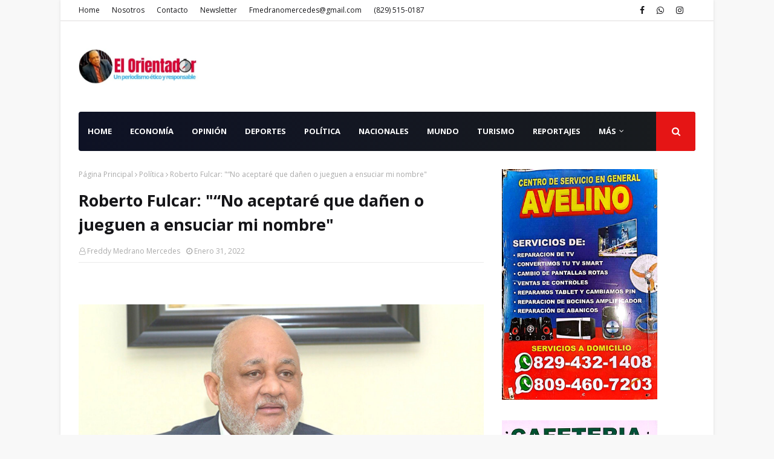

--- FILE ---
content_type: text/html; charset=utf-8
request_url: https://www.google.com/recaptcha/api2/aframe
body_size: 268
content:
<!DOCTYPE HTML><html><head><meta http-equiv="content-type" content="text/html; charset=UTF-8"></head><body><script nonce="Rmo5zMV5owEDFcS1QX4lOA">/** Anti-fraud and anti-abuse applications only. See google.com/recaptcha */ try{var clients={'sodar':'https://pagead2.googlesyndication.com/pagead/sodar?'};window.addEventListener("message",function(a){try{if(a.source===window.parent){var b=JSON.parse(a.data);var c=clients[b['id']];if(c){var d=document.createElement('img');d.src=c+b['params']+'&rc='+(localStorage.getItem("rc::a")?sessionStorage.getItem("rc::b"):"");window.document.body.appendChild(d);sessionStorage.setItem("rc::e",parseInt(sessionStorage.getItem("rc::e")||0)+1);localStorage.setItem("rc::h",'1768725663234');}}}catch(b){}});window.parent.postMessage("_grecaptcha_ready", "*");}catch(b){}</script></body></html>

--- FILE ---
content_type: text/javascript; charset=UTF-8
request_url: https://www.elorientadorrd.com/feeds/posts/default/-/Pol%C3%ADtica?alt=json-in-script&max-results=3&callback=jQuery112405996562039880886_1768725658900&_=1768725658901
body_size: 6383
content:
// API callback
jQuery112405996562039880886_1768725658900({"version":"1.0","encoding":"UTF-8","feed":{"xmlns":"http://www.w3.org/2005/Atom","xmlns$openSearch":"http://a9.com/-/spec/opensearchrss/1.0/","xmlns$blogger":"http://schemas.google.com/blogger/2008","xmlns$georss":"http://www.georss.org/georss","xmlns$gd":"http://schemas.google.com/g/2005","xmlns$thr":"http://purl.org/syndication/thread/1.0","id":{"$t":"tag:blogger.com,1999:blog-4056928388646013393"},"updated":{"$t":"2026-01-17T14:35:18.355-08:00"},"category":[{"term":"Nacionales"},{"term":"Política"},{"term":"Economía"},{"term":"Justicia"},{"term":"Deportes"},{"term":"Entretenimiento"},{"term":"Internacionales"},{"term":"Opinión"},{"term":"Economia"},{"term":"COVID-19"},{"term":"Notas de Interés"},{"term":"Turismo"},{"term":"Nacional"},{"term":"Mundo"},{"term":"´POLÍTICA"},{"term":"POLITICA"},{"term":"País"},{"term":"DE INTERÉS"},{"term":"Reportajes"},{"term":"Diplomacia"},{"term":"Reportaje"},{"term":"Internacional"},{"term":"Economìa"},{"term":"REPORTAJE DE CERCA"},{"term":"NOTAS DE INTERES"},{"term":"Polìtica"},{"term":"Salud"},{"term":"Gobierno"},{"term":"Aborto"},{"term":"Agropecuaria"},{"term":"Tragedia"},{"term":"Energía"},{"term":"NACIOALES"},{"term":"Inmigración"},{"term":"Luctuosa"},{"term":"POLÍITICA"},{"term":"Video"},{"term":"DE INTERES"},{"term":"Farándula"},{"term":"Policía"},{"term":"Transparencia"},{"term":"iINTERNACIONALES"},{"term":"Casa Blanca"},{"term":"Cine"},{"term":"Covid19"},{"term":"ECIONOMÍA"},{"term":"ECONÓMICAS"},{"term":"Luis Abinader"},{"term":"NACIOANLES"},{"term":"Tránsito"},{"term":"Corrupción"},{"term":"Delincuencia"},{"term":"ECONOIMÍA"},{"term":"ECONOMÍA:"},{"term":"Económica"},{"term":"Educación"},{"term":"Erario"},{"term":"Industria"},{"term":"NACIONALES."},{"term":"NOTAS DE INTE´RÉS"},{"term":"POLÍÍTICA"},{"term":"Seguridad Social"},{"term":"Agropecuria"},{"term":"Agua"},{"term":"COVID-10"},{"term":"Castrense"},{"term":"Civismo"},{"term":"ECOMOMÍA"},{"term":"ECONOMICAS"},{"term":"ECONOMIÍA"},{"term":"ECONOM{IA"},{"term":"Ecología"},{"term":"Economía."},{"term":"Escándalo"},{"term":"Estudiantil"},{"term":"Falsificación"},{"term":"Frontera"},{"term":"Haití"},{"term":"Homicidio"},{"term":"INTERNACIOALES"},{"term":"Inversión"},{"term":"Inversión pública"},{"term":"JUSTCIA"},{"term":"JUSTICA"},{"term":"Migración"},{"term":"NOTA DE INTERÉS"},{"term":"Nacioanales"},{"term":"POL[ITICA"},{"term":"POL{ITICA"},{"term":"POLÍICA"},{"term":"Policiales"},{"term":"Politíca"},{"term":"PÓLÍTICA"},{"term":"Sociedad"},{"term":"l"},{"term":"vacunación"},{"term":"."},{"term":"Abuso sexual"},{"term":"Accidente aéreo"},{"term":"Acida discusión"},{"term":"Alcohol"},{"term":"Alimentos"},{"term":"Ambiente Social"},{"term":"Andrés Navarro"},{"term":"Anthony Hopkins"},{"term":"Análisis"},{"term":"Asistencia"},{"term":"Ataque"},{"term":"Bonao"},{"term":"Bávaro"},{"term":"CVOID-19"},{"term":"Celso Marranzini"},{"term":"Congreso el 27  de febrero"},{"term":"Constanceros"},{"term":"Contrabando"},{"term":"Cultura"},{"term":"Código Penal"},{"term":"DE  INTERÈS"},{"term":"DE  INTERÉS"},{"term":"DEDPORTES"},{"term":"DESTINOS"},{"term":"Danilo Medina"},{"term":"Desarme"},{"term":"Designación"},{"term":"Diversión"},{"term":"EC0NOMÍA"},{"term":"ECIBINPUAM"},{"term":"ECNOMÍA"},{"term":"ECONNÓMÍA"},{"term":"ECONOM+IA"},{"term":"ECONOMIIA"},{"term":"ECONOMIÁ"},{"term":"ECONOM{ÍA"},{"term":"ECONOMÍAS"},{"term":"ECONÓMMICAS"},{"term":"ECOONOMÍA"},{"term":"EE.UU."},{"term":"ENTETENIMIENTO"},{"term":"ENTRETENIMIENTO Y CULTURA"},{"term":"EXCLUSIVA"},{"term":"Economnía"},{"term":"Elecciones"},{"term":"Elecciones Perú"},{"term":"Empresario"},{"term":"Entretebunuebti"},{"term":"Estados Unidos"},{"term":"Farárandula"},{"term":"Faña"},{"term":"Finanzas"},{"term":"Gestión Pública"},{"term":"Gobierno dominicano"},{"term":"Historia"},{"term":"Homenaje"},{"term":"INTENACIONAL."},{"term":"INTENACIONALES"},{"term":"INTERACIONAL"},{"term":"INTERNACIONJALES"},{"term":"Impuestos"},{"term":"Inmobiliaria Pedralbles"},{"term":"Inundaciones"},{"term":"Invasión"},{"term":"Invasores"},{"term":"Investigación"},{"term":"Irak"},{"term":"Isela Vega"},{"term":"JUDICIALES"},{"term":"JUSTTICA"},{"term":"JUTISICIA"},{"term":"Johnny Ventura"},{"term":"Jornada Nacional de Vacunación"},{"term":"Juan TH"},{"term":"Justicias"},{"term":"Leonel Fernández"},{"term":"Locutor Ramón Aníbal Ramos"},{"term":"Marítima"},{"term":"Medicina"},{"term":"Medio Ambiente"},{"term":"Migraciión"},{"term":"Miguel Sanz Jiminián"},{"term":"NACIOANELS"},{"term":"NACIOANLES."},{"term":"NACIONAELS"},{"term":"NACIONAES"},{"term":"NACONALES"},{"term":"NANCIONAL"},{"term":"NOTAS DE INTRES"},{"term":"NOTÁS DE INTERÉS"},{"term":"Naqcionales"},{"term":"Narcotráfico"},{"term":"Notas de interés."},{"term":"OMT"},{"term":"OPÌNIÓN"},{"term":"Obras Públicas"},{"term":"POLITÌCA"},{"term":"POLTÍTICA"},{"term":"POLÍTCA"},{"term":"POLÍTICIA"},{"term":"POLÍTICO"},{"term":"POLÍTICOS"},{"term":"POLÍTÍCA"},{"term":"Papa Francisco"},{"term":"Pedro Botello"},{"term":"Policía Nacional"},{"term":"Poltica"},{"term":"Prostitución"},{"term":"REOIRTAJE DE CERCA"},{"term":"REPORAJE"},{"term":"REPORJAES"},{"term":"Radio"},{"term":"Rafael Paz"},{"term":"Raquel Arbaje"},{"term":"Reclamo"},{"term":"Reclamos"},{"term":"Reelección"},{"term":"Reforma PN"},{"term":"Religión"},{"term":"Reportaje Especial"},{"term":"Sismo"},{"term":"Social"},{"term":"Suceso"},{"term":"Tecnología"},{"term":"Titulación"},{"term":"Transporte"},{"term":"Urbanismo"},{"term":"Yankees de Nueva York"},{"term":"Zurab Pololikashvili"},{"term":"accidente"},{"term":"agricultura"},{"term":"atracador"},{"term":"colmadones"},{"term":"hacendado"},{"term":"indotel"},{"term":"jJUSTICIA"},{"term":"militares"},{"term":"r"},{"term":"reformista"},{"term":"vacunar"},{"term":"|"}],"title":{"type":"text","$t":"El Orientador"},"subtitle":{"type":"html","$t":"Un periodismo ético y responsable"},"link":[{"rel":"http://schemas.google.com/g/2005#feed","type":"application/atom+xml","href":"https:\/\/www.elorientadorrd.com\/feeds\/posts\/default"},{"rel":"self","type":"application/atom+xml","href":"https:\/\/www.blogger.com\/feeds\/4056928388646013393\/posts\/default\/-\/Pol%C3%ADtica?alt=json-in-script\u0026max-results=3"},{"rel":"alternate","type":"text/html","href":"https:\/\/www.elorientadorrd.com\/search\/label\/Pol%C3%ADtica"},{"rel":"hub","href":"http://pubsubhubbub.appspot.com/"},{"rel":"next","type":"application/atom+xml","href":"https:\/\/www.blogger.com\/feeds\/4056928388646013393\/posts\/default\/-\/Pol%C3%ADtica\/-\/Pol%C3%ADtica?alt=json-in-script\u0026start-index=4\u0026max-results=3"}],"author":[{"name":{"$t":"Freddy Medrano Mercedes"},"uri":{"$t":"http:\/\/www.blogger.com\/profile\/05388525186098050126"},"email":{"$t":"noreply@blogger.com"},"gd$image":{"rel":"http://schemas.google.com/g/2005#thumbnail","width":"28","height":"32","src":"\/\/blogger.googleusercontent.com\/img\/b\/R29vZ2xl\/AVvXsEj47nOhaAKrm-An-w14NuWjUu7bumMBAwteFjgLqiJjINcL4aW2gM35pWBzqSzUXHqu0nAYwW4h2LPKExlMNceOX4IqUlHQPJf1eiRv4mPoxJZDHM4kxWdXkqqAGcO2y0Q\/s113\/47181750_2369409019796076_7288719398649462784_o.jpg"}}],"generator":{"version":"7.00","uri":"http://www.blogger.com","$t":"Blogger"},"openSearch$totalResults":{"$t":"747"},"openSearch$startIndex":{"$t":"1"},"openSearch$itemsPerPage":{"$t":"3"},"entry":[{"id":{"$t":"tag:blogger.com,1999:blog-4056928388646013393.post-6231266709268819492"},"published":{"$t":"2026-01-09T16:20:00.000-08:00"},"updated":{"$t":"2026-01-09T16:20:54.733-08:00"},"category":[{"scheme":"http://www.blogger.com/atom/ns#","term":"Política"}],"title":{"type":"text","$t":"Partido Camino Nuevo insiste en llevar a Omar Fernández como candidato presidencial"},"content":{"type":"html","$t":"\u003Cp style=\"text-align: justify;\"\u003E\u003Cspan style=\"font-family: georgia; font-size: large;\"\u003E\u0026nbsp;\u003C\/span\u003E\u003C\/p\u003E\u003Cdiv class=\"separator\" style=\"clear: both; font-family: georgia; font-size: x-large; text-align: center;\"\u003E\u003Ca href=\"https:\/\/blogger.googleusercontent.com\/img\/b\/R29vZ2xl\/AVvXsEh3mQNzoJtt4n0NJtr6HtlYcG-KMP1Td_p8kwoVC4x9o5a1-LcpRXW4RkO3i_1VILIQlQF-wIiOqQWZbzMP6yWFKTxNDhylphkKdFPum42_g62ytusgESTtqyykIYgc0yUpOF8GQz2J_8lG2TYHEVcJf1vW0usXLMn03n74Csu6RViyJHsH_ibghbZ-UlE\/s1640\/EGLIN.webp\" imageanchor=\"1\" style=\"margin-left: 1em; margin-right: 1em;\"\u003E\u003Cimg border=\"0\" data-original-height=\"924\" data-original-width=\"1640\" height=\"360\" src=\"https:\/\/blogger.googleusercontent.com\/img\/b\/R29vZ2xl\/AVvXsEh3mQNzoJtt4n0NJtr6HtlYcG-KMP1Td_p8kwoVC4x9o5a1-LcpRXW4RkO3i_1VILIQlQF-wIiOqQWZbzMP6yWFKTxNDhylphkKdFPum42_g62ytusgESTtqyykIYgc0yUpOF8GQz2J_8lG2TYHEVcJf1vW0usXLMn03n74Csu6RViyJHsH_ibghbZ-UlE\/w640-h360\/EGLIN.webp\" width=\"640\" \/\u003E\u003C\/a\u003E\u003C\/div\u003E\u003Cb\u003E\u003Ci\u003E\u003Cspan style=\"color: red; font-family: trebuchet; font-size: medium;\"\u003E👉👉Eglin Morrison.\u003C\/span\u003E\u003C\/i\u003E\u003C\/b\u003E\u003Cp\u003E\u003C\/p\u003E\u003Cp class=\"MsoNormal\" style=\"text-align: justify;\"\u003E\u003Cspan style=\"line-height: 107%;\"\u003E\u003Cspan style=\"font-family: georgia; font-size: large;\"\u003E\u003Cspan style=\"color: #2b00fe;\"\u003ERedacción Freddy Medrano\u003C\/span\u003E\u003Co:p\u003E\u003C\/o:p\u003E\u003C\/span\u003E\u003C\/span\u003E\u003C\/p\u003E\n\n\u003Cp class=\"MsoNormal\" style=\"text-align: justify;\"\u003E\u003Cspan style=\"line-height: 107%;\"\u003E\u003Cspan style=\"color: red; font-family: georgia; font-size: large;\"\u003E\u003Cb\u003E\u003Ci\u003EEDITOR EN JEFE\u003Co:p\u003E\u003C\/o:p\u003E\u003C\/i\u003E\u003C\/b\u003E\u003C\/span\u003E\u003C\/span\u003E\u003C\/p\u003E\n\n\u003Cp class=\"MsoNormal\" style=\"text-align: justify;\"\u003E\u003Cspan style=\"line-height: 107%;\"\u003E\u003Cspan style=\"font-family: georgia; font-size: large;\"\u003E\u003Ca href=\"mailto:fmedranomercedes@gmail.com\"\u003E\u003Cspan style=\"color: red;\"\u003E\u003Cb\u003E\u003Ci\u003Efmedranomercedes@gmail.com\u003C\/i\u003E\u003C\/b\u003E\u003C\/span\u003E\u003C\/a\u003E\u003Co:p\u003E\u003C\/o:p\u003E\u003C\/span\u003E\u003C\/span\u003E\u003C\/p\u003E\n\n\u003Cp class=\"MsoNormal\" style=\"text-align: justify;\"\u003E\u003Cspan style=\"line-height: 107%;\"\u003E\u003Cspan style=\"font-family: georgia; font-size: large;\"\u003ESANTO DOMINGO, República Dominicana.- El presidente del\npartido Camino Nuevo, \u003Cb style=\"mso-bidi-font-weight: normal;\"\u003E\u003Ci style=\"mso-bidi-font-style: normal;\"\u003EEglenin Morrison\u003C\/i\u003E\u003C\/b\u003E, ratificó \u003Cb\u003E\u003Ci\u003E\u003Cspan style=\"color: red;\"\u003Eeste\nviernes\u003C\/span\u003E\u003C\/i\u003E\u003C\/b\u003E que Omar Fernández será el candidato presidencial de esa organización para\nlas elecciones del 2028\u003Co:p\u003E\u003C\/o:p\u003E\u003C\/span\u003E\u003C\/span\u003E\u003C\/p\u003E\n\n\u003Cp class=\"MsoNormal\" style=\"text-align: justify;\"\u003E\u003Cspan style=\"line-height: 107%;\"\u003E\u003Cspan style=\"font-family: georgia; font-size: large;\"\u003ESin embargo, indicó que la escogencia de senador del\nDistrito Nacional está supeditada a lo que indiquen las encuestas dentro del partido\nFuerza del Pueblo (FP), que lidera Leonel Fernández, padre del congresista.\u003Co:p\u003E\u003C\/o:p\u003E\u003C\/span\u003E\u003C\/span\u003E\u003C\/p\u003E\n\n\u003Cp class=\"MsoNormal\" style=\"text-align: justify;\"\u003E\u003Cspan style=\"line-height: 107%;\"\u003E\u003Cspan style=\"font-family: georgia; font-size: large;\"\u003EMorrison, al ser entrevistado por el ingeniero \u003Cb style=\"mso-bidi-font-weight: normal;\"\u003E\u003Ci style=\"mso-bidi-font-style: normal;\"\u003ERamón\nNúñez Ramírez\u003C\/i\u003E\u003C\/b\u003E, en el programa Telematutino 11, que se origina en\nTelesistema 11, explicó que si las encuestas señalan puntero a Omar el\nexpresidente Leonel Fernández sabrá pasarle la antorcha al senador pueblista.\u003Co:p\u003E\u003C\/o:p\u003E\u003C\/span\u003E\u003C\/span\u003E\u003C\/p\u003E\n\n\u003Cp class=\"MsoNormal\" style=\"text-align: justify;\"\u003E\u003Cspan style=\"font-family: georgia; font-size: large;\"\u003E\u003Cb style=\"mso-bidi-font-weight: normal;\"\u003E\u003Ci style=\"mso-bidi-font-style: normal;\"\u003E\u003Cspan style=\"line-height: 107%;\"\u003E“Yo\nentiendo que el presidente Fernández tiene el tino, tiene también el corazón\nmuy feliz de ver a su hijo realizando una labor de liderazgo con una gran\ninteligencia, sobre todo con posturas firmes”,\u003C\/span\u003E\u003C\/i\u003E\u003C\/b\u003E\u003Cspan style=\"line-height: 107%;\"\u003E añadió.\u003Co:p\u003E\u003C\/o:p\u003E\u003C\/span\u003E\u003C\/span\u003E\u003C\/p\u003E\n\n\u003Cp class=\"MsoNormal\" style=\"text-align: justify;\"\u003E\u003Cspan style=\"line-height: 107%;\"\u003E\u003Cspan style=\"font-family: georgia; font-size: large;\"\u003EDijo que es necesario construir una visión de Estado y\nun programa de gobierno que responda a las mayorías nacionales.\u003Co:p\u003E\u003C\/o:p\u003E\u003C\/span\u003E\u003C\/span\u003E\u003C\/p\u003E\n\n\u003Cp class=\"MsoNormal\" style=\"text-align: justify;\"\u003E\u003Cspan style=\"line-height: 107%;\"\u003E\u003Cspan style=\"font-family: georgia; font-size: large;\"\u003EMorrison aseguró que es necesario un liderazgo joven y\nun gobierno consensuado y que \u003Cb style=\"mso-bidi-font-weight: normal;\"\u003E\u003Ci style=\"mso-bidi-font-style: normal;\"\u003E“yo aspiro que sea en la figura de Omar\nFernández”.\u003Co:p\u003E\u003C\/o:p\u003E\u003C\/i\u003E\u003C\/b\u003E\u003C\/span\u003E\u003C\/span\u003E\u003C\/p\u003E\n\n\u003Cp class=\"MsoNormal\" style=\"text-align: justify;\"\u003E\u003Cb style=\"mso-bidi-font-weight: normal;\"\u003E\u003Ci style=\"mso-bidi-font-style: normal;\"\u003E\u003Cspan style=\"line-height: 107%;\"\u003E\u003Cspan style=\"font-family: georgia; font-size: large;\"\u003ECandidaturas\npropias\u003Co:p\u003E\u003C\/o:p\u003E\u003C\/span\u003E\u003C\/span\u003E\u003C\/i\u003E\u003C\/b\u003E\u003C\/p\u003E\n\n\u003Cp class=\"MsoNormal\" style=\"text-align: justify;\"\u003E\u003Cspan style=\"line-height: 107%;\"\u003E\u003Cspan style=\"font-family: georgia; font-size: large;\"\u003EEl presidente del partido Camino Nuevo adelantó que la organización\nllevará candidaturas propias a nivel nacional en los niveles municipal y congresual.\u003Co:p\u003E\u003C\/o:p\u003E\u003C\/span\u003E\u003C\/span\u003E\u003C\/p\u003E\n\n\u003Cp class=\"MsoNormal\" style=\"text-align: justify;\"\u003E\u003Cspan style=\"line-height: 107%;\"\u003E\u003Cspan style=\"font-family: georgia; font-size: large;\"\u003EMorrison recordó que más de 4 mil miembros de la\norganización manifestaron su deseo de participar como candidatos, pero que no\nse pudo lograr ese objetivo debido a que la Junta Central Electoral \u003Cb style=\"mso-bidi-font-weight: normal;\"\u003E\u003Ci style=\"mso-bidi-font-style: normal;\"\u003E“secuestró”\u003C\/i\u003E\u003C\/b\u003E\nel reconocimiento de Camino Nuevo.\u003Co:p\u003E\u003C\/o:p\u003E\u003C\/span\u003E\u003C\/span\u003E\u003C\/p\u003E\n\n\u003Cp class=\"MsoNormal\" style=\"text-align: justify;\"\u003E\u003Cspan style=\"line-height: 107%;\"\u003E\u003Cspan style=\"font-family: georgia; font-size: large;\"\u003EEsa agrupación recurrió al Tribunal Constitucional para\nobtener su reconocimiento.\u003C\/span\u003E\u003Cspan style=\"font-family: Agency FB, sans-serif; font-size: 20pt;\"\u003E\u003Co:p\u003E\u003C\/o:p\u003E\u003C\/span\u003E\u003C\/span\u003E\u003C\/p\u003E"},"link":[{"rel":"replies","type":"application/atom+xml","href":"https:\/\/www.elorientadorrd.com\/feeds\/6231266709268819492\/comments\/default","title":"Comentarios de la entrada"},{"rel":"replies","type":"text/html","href":"https:\/\/www.elorientadorrd.com\/2026\/01\/partido-camino-nuevo-insiste-en-llevar.html#comment-form","title":"0 Comentarios"},{"rel":"edit","type":"application/atom+xml","href":"https:\/\/www.blogger.com\/feeds\/4056928388646013393\/posts\/default\/6231266709268819492"},{"rel":"self","type":"application/atom+xml","href":"https:\/\/www.blogger.com\/feeds\/4056928388646013393\/posts\/default\/6231266709268819492"},{"rel":"alternate","type":"text/html","href":"https:\/\/www.elorientadorrd.com\/2026\/01\/partido-camino-nuevo-insiste-en-llevar.html","title":"Partido Camino Nuevo insiste en llevar a Omar Fernández como candidato presidencial"}],"author":[{"name":{"$t":"Freddy Medrano Mercedes"},"uri":{"$t":"http:\/\/www.blogger.com\/profile\/05388525186098050126"},"email":{"$t":"noreply@blogger.com"},"gd$image":{"rel":"http://schemas.google.com/g/2005#thumbnail","width":"28","height":"32","src":"\/\/blogger.googleusercontent.com\/img\/b\/R29vZ2xl\/AVvXsEj47nOhaAKrm-An-w14NuWjUu7bumMBAwteFjgLqiJjINcL4aW2gM35pWBzqSzUXHqu0nAYwW4h2LPKExlMNceOX4IqUlHQPJf1eiRv4mPoxJZDHM4kxWdXkqqAGcO2y0Q\/s113\/47181750_2369409019796076_7288719398649462784_o.jpg"}}],"media$thumbnail":{"xmlns$media":"http://search.yahoo.com/mrss/","url":"https:\/\/blogger.googleusercontent.com\/img\/b\/R29vZ2xl\/AVvXsEh3mQNzoJtt4n0NJtr6HtlYcG-KMP1Td_p8kwoVC4x9o5a1-LcpRXW4RkO3i_1VILIQlQF-wIiOqQWZbzMP6yWFKTxNDhylphkKdFPum42_g62ytusgESTtqyykIYgc0yUpOF8GQz2J_8lG2TYHEVcJf1vW0usXLMn03n74Csu6RViyJHsH_ibghbZ-UlE\/s72-w640-h360-c\/EGLIN.webp","height":"72","width":"72"},"thr$total":{"$t":"0"}},{"id":{"$t":"tag:blogger.com,1999:blog-4056928388646013393.post-3697806268139118734"},"published":{"$t":"2026-01-08T15:51:00.000-08:00"},"updated":{"$t":"2026-01-08T15:51:43.130-08:00"},"category":[{"scheme":"http://www.blogger.com/atom/ns#","term":"Política"}],"title":{"type":"text","$t":"Actor Fernando Carrillo llama a millares venezolanos retornar a su país"},"content":{"type":"html","$t":"\u003Cp style=\"text-align: justify;\"\u003E\u003Cspan style=\"font-family: georgia; font-size: large;\"\u003E\u0026nbsp;\u003C\/span\u003E\u003C\/p\u003E\u003Cdiv class=\"separator\" style=\"clear: both; font-family: georgia; font-size: x-large; text-align: center;\"\u003E\u003Ca href=\"https:\/\/blogger.googleusercontent.com\/img\/b\/R29vZ2xl\/AVvXsEjPk-7vYDUe5o7x_Jze3xa-eqGjaLZPjUIZqHUMgiz35IZLwlWcjIKkBiB0w8ZgaBnALVlmcgR6h5AoXBaL4rk5cXZe530PBDvqakQIDIih2t0UJ4v2TZsLcRsYYRrkQoaX0MqyhB58OjJyLTGrZdphCLdXttA2c89z722fa32xzgeS-JqGEP6YKrlKeQA\/s1200\/CARILLO.jpg\" imageanchor=\"1\" style=\"margin-left: 1em; margin-right: 1em;\"\u003E\u003Cimg border=\"0\" data-original-height=\"722\" data-original-width=\"1200\" height=\"386\" src=\"https:\/\/blogger.googleusercontent.com\/img\/b\/R29vZ2xl\/AVvXsEjPk-7vYDUe5o7x_Jze3xa-eqGjaLZPjUIZqHUMgiz35IZLwlWcjIKkBiB0w8ZgaBnALVlmcgR6h5AoXBaL4rk5cXZe530PBDvqakQIDIih2t0UJ4v2TZsLcRsYYRrkQoaX0MqyhB58OjJyLTGrZdphCLdXttA2c89z722fa32xzgeS-JqGEP6YKrlKeQA\/w640-h386\/CARILLO.jpg\" width=\"640\" \/\u003E\u003C\/a\u003E\u003C\/div\u003E\u003Cspan style=\"color: red; font-size: medium;\"\u003E\u003Cb\u003E\u003Ci\u003E\u003Cspan style=\"font-family: georgia;\"\u003E👉👉E\u003C\/span\u003E\u003Cspan style=\"font-family: trebuchet;\"\u003El actor venezolano Fernando Carrillo\u003C\/span\u003E\u003Cspan style=\"font-family: georgia;\"\u003E.\u003C\/span\u003E\u003C\/i\u003E\u003C\/b\u003E\u003C\/span\u003E\u003Cp\u003E\u003C\/p\u003E\u003Cp style=\"text-align: justify;\"\u003E\u003Cspan style=\"font-family: georgia; font-size: large;\"\u003E\u003Cbr \/\u003E\u003C\/span\u003E\u003C\/p\u003E\u003Cp class=\"MsoNormal\" style=\"text-align: justify;\"\u003E\u003Cb style=\"mso-bidi-font-weight: normal;\"\u003E\u003Ci style=\"mso-bidi-font-style: normal;\"\u003E\u003Cspan face=\"\u0026quot;Agency FB\u0026quot;,sans-serif\" style=\"font-family: georgia; font-size: large; line-height: 107%;\"\u003E\u003Cspan style=\"color: #2b00fe;\"\u003ERedacción\nFreddy Medrano\u003C\/span\u003E\u003Co:p\u003E\u003C\/o:p\u003E\u003C\/span\u003E\u003C\/i\u003E\u003C\/b\u003E\u003C\/p\u003E\n\n\u003Cp class=\"MsoNormal\" style=\"text-align: justify;\"\u003E\u003Cb style=\"mso-bidi-font-weight: normal;\"\u003E\u003Ci style=\"mso-bidi-font-style: normal;\"\u003E\u003Cspan face=\"\u0026quot;Agency FB\u0026quot;,sans-serif\" style=\"color: red; font-family: georgia; font-size: large; line-height: 107%;\"\u003EEDITOR\nEN JEFE\u003Co:p\u003E\u003C\/o:p\u003E\u003C\/span\u003E\u003C\/i\u003E\u003C\/b\u003E\u003C\/p\u003E\n\n\u003Cp class=\"MsoNormal\" style=\"text-align: justify;\"\u003E\u003Cb style=\"mso-bidi-font-weight: normal;\"\u003E\u003Ci style=\"mso-bidi-font-style: normal;\"\u003E\u003Cspan face=\"\u0026quot;Agency FB\u0026quot;,sans-serif\" style=\"font-family: georgia; font-size: large; line-height: 107%;\"\u003E\u003Ca href=\"mailto:fmedranomercedes@gmail.com\"\u003E\u003Cspan style=\"color: red;\"\u003Efmedranomercedes@gmail.com\u003C\/span\u003E\u003C\/a\u003E\u003Co:p\u003E\u003C\/o:p\u003E\u003C\/span\u003E\u003C\/i\u003E\u003C\/b\u003E\u003C\/p\u003E\n\n\u003Cp class=\"MsoNormal\" style=\"text-align: justify;\"\u003E\u003Cspan style=\"font-family: georgia; font-size: large;\"\u003E\u003Cb style=\"mso-bidi-font-weight: normal;\"\u003E\u003Ci style=\"mso-bidi-font-style: normal;\"\u003E\u003Cspan face=\"\u0026quot;Agency FB\u0026quot;,sans-serif\" style=\"line-height: 107%;\"\u003ESANTO\nDOMINGO, República Dominicana\u003C\/span\u003E\u003C\/i\u003E\u003C\/b\u003E\u003Cspan face=\"\u0026quot;Agency FB\u0026quot;,sans-serif\" style=\"line-height: 107%;\"\u003E.- El actor \u003Cb\u003E\u003Ci\u003EFernando\nCarrillo\u003C\/i\u003E\u003C\/b\u003E llamó \u003Cspan style=\"color: red;\"\u003E\u003Cb\u003E\u003Ci\u003Eeste jueves\u003C\/i\u003E\u003C\/b\u003E\u003C\/span\u003E a millares de venezolanos a retornar a su país\ndebido a que ya no está en el poder el presidente Nicolás Maduro.\u003Co:p\u003E\u003C\/o:p\u003E\u003C\/span\u003E\u003C\/span\u003E\u003C\/p\u003E\n\n\u003Cp class=\"MsoNormal\" style=\"text-align: justify;\"\u003E\u003Cspan face=\"\u0026quot;Agency FB\u0026quot;,sans-serif\" style=\"font-family: georgia; font-size: large; line-height: 107%;\"\u003ESin embargo, exigió a los Estados Unidos devolver a su\npaís al gobernante y a su esposa, Ciliia Flores, luego de que fueron\nsecuestrados en el pasado sábado durante un operativo en Caracas llevado a cabo\npor fuerzas especiales estadounidenses en la residencia del también presidente\ndel Partido Socialista Unido de Venezuela (PUSV)\u003Co:p\u003E\u003C\/o:p\u003E\u003C\/span\u003E\u003C\/p\u003E\n\n\u003Cp class=\"MsoNormal\" style=\"text-align: justify;\"\u003E\u003Cspan face=\"\u0026quot;Agency FB\u0026quot;,sans-serif\" style=\"font-family: georgia; font-size: large; line-height: 107%;\"\u003ECarrillo dijo que los venezolanos que se encuentran en\nvarias países deben retornar a su país a disfrutar del crecimiento económico que\nexperimenta Venezuela.\u003Co:p\u003E\u003C\/o:p\u003E\u003C\/span\u003E\u003C\/p\u003E\n\n\u003Cp class=\"MsoNormal\" style=\"text-align: justify;\"\u003E\u003Cspan face=\"\u0026quot;Agency FB\u0026quot;,sans-serif\" style=\"font-family: georgia; font-size: large; line-height: 107%;\"\u003EEl protagonista de la telenovela Siempre te amaré\naseguró que en el país sudamericano no hay un sistema comunista, sino un estado\nsocialista.\u003Co:p\u003E\u003C\/o:p\u003E\u003C\/span\u003E\u003C\/p\u003E\n\n\u003Cp class=\"MsoNormal\" style=\"text-align: justify;\"\u003E\u003Cspan face=\"\u0026quot;Agency FB\u0026quot;,sans-serif\" style=\"font-family: georgia; font-size: large; line-height: 107%;\"\u003ECarrillo rechazó que Maduro impulsará una dictadura\nporque de lo contrarios los venezolanos no hubiesen salido a votar en las\nelecciones del 28 de julio del 2024\u003Co:p\u003E\u003C\/o:p\u003E\u003C\/span\u003E\u003C\/p\u003E\n\n\u003Cp class=\"MsoNormal\" style=\"text-align: justify;\"\u003E\u003Cspan face=\"\u0026quot;Agency FB\u0026quot;,sans-serif\" style=\"line-height: 107%;\"\u003E\u003Cspan style=\"font-family: georgia; font-size: large;\"\u003EEl actor venezolano hizo los planteamientos al ser\nentrevistado en el programa \u003Cb\u003E\u003Ci\u003EEl Gordo y La Flaca,\u003C\/i\u003E\u003C\/b\u003E en su residencia de Caracas.\u003C\/span\u003E\u003Co:p style=\"font-size: 20pt;\"\u003E\u003C\/o:p\u003E\u003C\/span\u003E\u003C\/p\u003E"},"link":[{"rel":"replies","type":"application/atom+xml","href":"https:\/\/www.elorientadorrd.com\/feeds\/3697806268139118734\/comments\/default","title":"Comentarios de la entrada"},{"rel":"replies","type":"text/html","href":"https:\/\/www.elorientadorrd.com\/2026\/01\/actor-fernando-carrillo-llama-millares.html#comment-form","title":"0 Comentarios"},{"rel":"edit","type":"application/atom+xml","href":"https:\/\/www.blogger.com\/feeds\/4056928388646013393\/posts\/default\/3697806268139118734"},{"rel":"self","type":"application/atom+xml","href":"https:\/\/www.blogger.com\/feeds\/4056928388646013393\/posts\/default\/3697806268139118734"},{"rel":"alternate","type":"text/html","href":"https:\/\/www.elorientadorrd.com\/2026\/01\/actor-fernando-carrillo-llama-millares.html","title":"Actor Fernando Carrillo llama a millares venezolanos retornar a su país"}],"author":[{"name":{"$t":"Freddy Medrano Mercedes"},"uri":{"$t":"http:\/\/www.blogger.com\/profile\/05388525186098050126"},"email":{"$t":"noreply@blogger.com"},"gd$image":{"rel":"http://schemas.google.com/g/2005#thumbnail","width":"28","height":"32","src":"\/\/blogger.googleusercontent.com\/img\/b\/R29vZ2xl\/AVvXsEj47nOhaAKrm-An-w14NuWjUu7bumMBAwteFjgLqiJjINcL4aW2gM35pWBzqSzUXHqu0nAYwW4h2LPKExlMNceOX4IqUlHQPJf1eiRv4mPoxJZDHM4kxWdXkqqAGcO2y0Q\/s113\/47181750_2369409019796076_7288719398649462784_o.jpg"}}],"media$thumbnail":{"xmlns$media":"http://search.yahoo.com/mrss/","url":"https:\/\/blogger.googleusercontent.com\/img\/b\/R29vZ2xl\/AVvXsEjPk-7vYDUe5o7x_Jze3xa-eqGjaLZPjUIZqHUMgiz35IZLwlWcjIKkBiB0w8ZgaBnALVlmcgR6h5AoXBaL4rk5cXZe530PBDvqakQIDIih2t0UJ4v2TZsLcRsYYRrkQoaX0MqyhB58OjJyLTGrZdphCLdXttA2c89z722fa32xzgeS-JqGEP6YKrlKeQA\/s72-w640-h386-c\/CARILLO.jpg","height":"72","width":"72"},"thr$total":{"$t":"0"}},{"id":{"$t":"tag:blogger.com,1999:blog-4056928388646013393.post-7742240978203470310"},"published":{"$t":"2026-01-06T15:42:00.000-08:00"},"updated":{"$t":"2026-01-06T15:42:19.001-08:00"},"category":[{"scheme":"http://www.blogger.com/atom/ns#","term":"Política"}],"title":{"type":"text","$t":"Nicolás Maduro era un preso de confianza régimen de Cuba: Politólogo Jhanel Ferreras"},"content":{"type":"html","$t":"\u003Cp style=\"text-align: justify;\"\u003E\u003Cspan style=\"font-family: georgia; font-size: large;\"\u003E\u0026nbsp;\u003C\/span\u003E\u003C\/p\u003E\u003Cdiv class=\"separator\" style=\"clear: both; font-family: georgia; font-size: x-large; text-align: center;\"\u003E\u003Ca href=\"https:\/\/blogger.googleusercontent.com\/img\/b\/R29vZ2xl\/AVvXsEgjm7MM6Pb9oExhco4XfElV5PxAMPc-hyJDtjuR0s9C0uSmh3JUqhvVsBwjiLhWXZw1-keEZjHmyqdEKi1L8_hfxjA0K383kGLQngNCUi5GQo-SLbTLpTm7tPnSYkiooY8oSX1OInRdqM1YefQVmm-XehB_65gVMyncp1CGvBqZsEZjXeZ4yA6O6ujCUSg\/s900\/FEFRRER.jpg\" imageanchor=\"1\" style=\"margin-left: 1em; margin-right: 1em;\"\u003E\u003Cimg border=\"0\" data-original-height=\"900\" data-original-width=\"900\" height=\"640\" src=\"https:\/\/blogger.googleusercontent.com\/img\/b\/R29vZ2xl\/AVvXsEgjm7MM6Pb9oExhco4XfElV5PxAMPc-hyJDtjuR0s9C0uSmh3JUqhvVsBwjiLhWXZw1-keEZjHmyqdEKi1L8_hfxjA0K383kGLQngNCUi5GQo-SLbTLpTm7tPnSYkiooY8oSX1OInRdqM1YefQVmm-XehB_65gVMyncp1CGvBqZsEZjXeZ4yA6O6ujCUSg\/w640-h640\/FEFRRER.jpg\" width=\"640\" \/\u003E\u003C\/a\u003E\u003C\/div\u003E\u003Cb\u003E\u003Ci\u003E\u003Cspan style=\"color: red; font-family: trebuchet; font-size: medium;\"\u003E👉👉Jhanel Ferreras.\u003C\/span\u003E\u003C\/i\u003E\u003C\/b\u003E\u003Cp\u003E\u003C\/p\u003E\u003Cp style=\"text-align: justify;\"\u003E\u003Cspan style=\"font-family: georgia; font-size: large;\"\u003E\u003Cbr \/\u003E\u003C\/span\u003E\u003C\/p\u003E\u003Cp class=\"MsoNormal\" style=\"text-align: justify;\"\u003E\u003Cb style=\"mso-bidi-font-weight: normal;\"\u003E\u003Ci style=\"mso-bidi-font-style: normal;\"\u003E\u003Cspan style=\"line-height: 107%;\"\u003E\u003Cspan style=\"font-family: georgia; font-size: large;\"\u003E\u003Cspan style=\"color: #2b00fe;\"\u003ERedacción\nFreddy Medrano\u003C\/span\u003E\u003Co:p\u003E\u003C\/o:p\u003E\u003C\/span\u003E\u003C\/span\u003E\u003C\/i\u003E\u003C\/b\u003E\u003C\/p\u003E\n\n\u003Cp class=\"MsoNormal\" style=\"text-align: justify;\"\u003E\u003Cb style=\"mso-bidi-font-weight: normal;\"\u003E\u003Ci style=\"mso-bidi-font-style: normal;\"\u003E\u003Cspan style=\"line-height: 107%;\"\u003E\u003Cspan style=\"color: red; font-family: georgia; font-size: large;\"\u003EEDITOR\nEN JEFE\u003Co:p\u003E\u003C\/o:p\u003E\u003C\/span\u003E\u003C\/span\u003E\u003C\/i\u003E\u003C\/b\u003E\u003C\/p\u003E\n\n\u003Cp class=\"MsoNormal\" style=\"text-align: justify;\"\u003E\u003Cb style=\"mso-bidi-font-weight: normal;\"\u003E\u003Ci style=\"mso-bidi-font-style: normal;\"\u003E\u003Cspan style=\"line-height: 107%;\"\u003E\u003Cspan style=\"font-family: georgia; font-size: large;\"\u003E\u003Ca href=\"mailto:fmedranomercedes@gmail.com\"\u003E\u003Cspan style=\"color: red;\"\u003Efmedranomercedes@gmail.com\u003C\/span\u003E\u003C\/a\u003E\u003Co:p\u003E\u003C\/o:p\u003E\u003C\/span\u003E\u003C\/span\u003E\u003C\/i\u003E\u003C\/b\u003E\u003C\/p\u003E\n\n\u003Cp class=\"MsoNormal\" style=\"text-align: justify;\"\u003E\u003Cspan style=\"font-family: georgia; font-size: large;\"\u003E\u003Cb style=\"mso-bidi-font-weight: normal;\"\u003E\u003Ci style=\"mso-bidi-font-style: normal;\"\u003E\u003Cspan style=\"line-height: 107%;\"\u003ESANTO\nDOMINGO, República Dominicana\u003C\/span\u003E\u003C\/i\u003E\u003C\/b\u003E\u003Cspan style=\"line-height: 107%;\"\u003E.-El capturado presidente de\nVenezuela, \u003Cb style=\"mso-bidi-font-weight: normal;\"\u003E\u003Ci style=\"mso-bidi-font-style: normal;\"\u003ENicolás Maduro\u003C\/i\u003E\u003C\/b\u003E, era un preso de confianza del régimen cubano,\nsostuvo \u003Cb style=\"mso-bidi-font-weight: normal;\"\u003E\u003Ci style=\"mso-bidi-font-style: normal;\"\u003E\u003Cspan style=\"color: red;\"\u003Eeste martes\u003C\/span\u003E\u003C\/i\u003E\u003C\/b\u003E el politólogo Jhanel Ferreras.\u003Co:p\u003E\u003C\/o:p\u003E\u003C\/span\u003E\u003C\/span\u003E\u003C\/p\u003E\n\n\u003Cp class=\"MsoNormal\" style=\"text-align: justify;\"\u003E\u003Cspan style=\"line-height: 107%;\"\u003E\u003Cspan style=\"font-family: georgia; font-size: large;\"\u003ESeñaló que la muerte de 32 agentes cubanos que servían de\nseguridad del anillo presidencial de Maduro demuestra la influencia que tenía\nCuba sobre el gobierno venezolano.\u003Co:p\u003E\u003C\/o:p\u003E\u003C\/span\u003E\u003C\/span\u003E\u003C\/p\u003E\n\n\u003Cp class=\"MsoNormal\" style=\"text-align: justify;\"\u003E\u003Cspan style=\"line-height: 107%;\"\u003E\u003Cspan style=\"font-family: georgia; font-size: large;\"\u003EEntrevistado por el ingeniero \u003Cb style=\"mso-bidi-font-weight: normal;\"\u003E\u003Ci style=\"mso-bidi-font-style: normal;\"\u003ERamón Núñez Ramírez y Jacqueline\nMorel\u003C\/i\u003E\u003C\/b\u003E, en el programa \u003Cb style=\"mso-bidi-font-weight: normal;\"\u003E\u003Ci style=\"mso-bidi-font-style: normal;\"\u003ETelematutino 11\u003C\/i\u003E\u003C\/b\u003E, que se origina en \u003Cb style=\"mso-bidi-font-weight: normal;\"\u003E\u003Ci style=\"mso-bidi-font-style: normal;\"\u003ETelesistema\n11,\u003C\/i\u003E\u003C\/b\u003E Ferreras aseguró que Maduro no tenía confianza en los militares de\nlas Fuerzas Armadas Bolivarianas de Venezuela.\u003Co:p\u003E\u003C\/o:p\u003E\u003C\/span\u003E\u003C\/span\u003E\u003C\/p\u003E\n\n\u003Cp class=\"MsoNormal\" style=\"text-align: justify;\"\u003E\u003Cspan style=\"line-height: 107%;\"\u003E\u003Cspan style=\"font-family: georgia; font-size: large;\"\u003EIndicó que entre “\u003Cb style=\"mso-bidi-font-weight: normal;\"\u003E\u003Ci style=\"mso-bidi-font-style: normal;\"\u003Elos hermanos Delcy y Jorge Rodríguez,\nDiosdado Cabello y Padrino López no hay confianza”.\u003Co:p\u003E\u003C\/o:p\u003E\u003C\/i\u003E\u003C\/b\u003E\u003C\/span\u003E\u003C\/span\u003E\u003C\/p\u003E\n\n\u003Cp class=\"MsoNormal\" style=\"text-align: justify;\"\u003E\u003Cspan style=\"line-height: 107%;\"\u003E\u003Cspan style=\"font-family: georgia; font-size: large;\"\u003ESubrayó que los hermanos Rodríguez fueron los que\ntraicionaron a Maduro, lo que demuestra cómo se colocaron en la línea en la línea\nde mando en el poder en Venezuela.\u003Co:p\u003E\u003C\/o:p\u003E\u003C\/span\u003E\u003C\/span\u003E\u003C\/p\u003E\n\n\u003Cp class=\"MsoNormal\" style=\"text-align: justify;\"\u003E\u003Cb style=\"mso-bidi-font-weight: normal;\"\u003E\u003Ci style=\"mso-bidi-font-style: normal;\"\u003E\u003Cspan style=\"line-height: 107%;\"\u003E\u003Cspan style=\"font-family: georgia; font-size: large;\"\u003E\u003Cspan style=\"color: red;\"\u003E👇👇Le\nespera un infierno\u003C\/span\u003E\u003Co:p\u003E\u003C\/o:p\u003E\u003C\/span\u003E\u003C\/span\u003E\u003C\/i\u003E\u003C\/b\u003E\u003C\/p\u003E\n\n\u003Cp class=\"MsoNormal\" style=\"text-align: justify;\"\u003E\u003Cspan style=\"line-height: 107%;\"\u003E\u003Cspan style=\"font-family: georgia; font-size: large;\"\u003EFerreras adelantó que a Maduro en la cárcel que cumplirá\nprisión en Nueva York le espera un infierno.\u003Co:p\u003E\u003C\/o:p\u003E\u003C\/span\u003E\u003C\/span\u003E\u003C\/p\u003E\n\n\u003Cp class=\"MsoNormal\" style=\"text-align: justify;\"\u003E\u003Cspan style=\"line-height: 107%;\"\u003E\u003Cspan style=\"font-family: georgia; font-size: large;\"\u003EExplicó que el exgobernante venezolano podrá bañarse tres\nveces a la semana.\u003Co:p\u003E\u003C\/o:p\u003E\u003C\/span\u003E\u003C\/span\u003E\u003C\/p\u003E\n\n\u003Cp class=\"MsoNormal\" style=\"text-align: justify;\"\u003E\u003Cspan style=\"line-height: 107%;\"\u003E\u003Cspan style=\"font-family: georgia; font-size: large;\"\u003EDijo que la celda de Maduro tendrá una bombilla que solo se\napagará por 2 horas.\u003C\/span\u003E\u003Cspan style=\"font-family: Arial, sans-serif; font-size: 24pt;\"\u003E\u003Co:p\u003E\u003C\/o:p\u003E\u003C\/span\u003E\u003C\/span\u003E\u003C\/p\u003E"},"link":[{"rel":"replies","type":"application/atom+xml","href":"https:\/\/www.elorientadorrd.com\/feeds\/7742240978203470310\/comments\/default","title":"Comentarios de la entrada"},{"rel":"replies","type":"text/html","href":"https:\/\/www.elorientadorrd.com\/2026\/01\/nicolas-maduro-era-un-preso-de.html#comment-form","title":"0 Comentarios"},{"rel":"edit","type":"application/atom+xml","href":"https:\/\/www.blogger.com\/feeds\/4056928388646013393\/posts\/default\/7742240978203470310"},{"rel":"self","type":"application/atom+xml","href":"https:\/\/www.blogger.com\/feeds\/4056928388646013393\/posts\/default\/7742240978203470310"},{"rel":"alternate","type":"text/html","href":"https:\/\/www.elorientadorrd.com\/2026\/01\/nicolas-maduro-era-un-preso-de.html","title":"Nicolás Maduro era un preso de confianza régimen de Cuba: Politólogo Jhanel Ferreras"}],"author":[{"name":{"$t":"Freddy Medrano Mercedes"},"uri":{"$t":"http:\/\/www.blogger.com\/profile\/05388525186098050126"},"email":{"$t":"noreply@blogger.com"},"gd$image":{"rel":"http://schemas.google.com/g/2005#thumbnail","width":"28","height":"32","src":"\/\/blogger.googleusercontent.com\/img\/b\/R29vZ2xl\/AVvXsEj47nOhaAKrm-An-w14NuWjUu7bumMBAwteFjgLqiJjINcL4aW2gM35pWBzqSzUXHqu0nAYwW4h2LPKExlMNceOX4IqUlHQPJf1eiRv4mPoxJZDHM4kxWdXkqqAGcO2y0Q\/s113\/47181750_2369409019796076_7288719398649462784_o.jpg"}}],"media$thumbnail":{"xmlns$media":"http://search.yahoo.com/mrss/","url":"https:\/\/blogger.googleusercontent.com\/img\/b\/R29vZ2xl\/AVvXsEgjm7MM6Pb9oExhco4XfElV5PxAMPc-hyJDtjuR0s9C0uSmh3JUqhvVsBwjiLhWXZw1-keEZjHmyqdEKi1L8_hfxjA0K383kGLQngNCUi5GQo-SLbTLpTm7tPnSYkiooY8oSX1OInRdqM1YefQVmm-XehB_65gVMyncp1CGvBqZsEZjXeZ4yA6O6ujCUSg\/s72-w640-h640-c\/FEFRRER.jpg","height":"72","width":"72"},"thr$total":{"$t":"0"}}]}});

--- FILE ---
content_type: text/javascript; charset=UTF-8
request_url: https://www.elorientadorrd.com/feeds/posts/default?max-results=3&start-index=1&alt=json-in-script&callback=jQuery112405996562039880886_1768725658898&_=1768725658899
body_size: 6928
content:
// API callback
jQuery112405996562039880886_1768725658898({"version":"1.0","encoding":"UTF-8","feed":{"xmlns":"http://www.w3.org/2005/Atom","xmlns$openSearch":"http://a9.com/-/spec/opensearchrss/1.0/","xmlns$blogger":"http://schemas.google.com/blogger/2008","xmlns$georss":"http://www.georss.org/georss","xmlns$gd":"http://schemas.google.com/g/2005","xmlns$thr":"http://purl.org/syndication/thread/1.0","id":{"$t":"tag:blogger.com,1999:blog-4056928388646013393"},"updated":{"$t":"2026-01-17T14:35:18.355-08:00"},"category":[{"term":"Nacionales"},{"term":"Política"},{"term":"Economía"},{"term":"Justicia"},{"term":"Deportes"},{"term":"Entretenimiento"},{"term":"Internacionales"},{"term":"Opinión"},{"term":"Economia"},{"term":"COVID-19"},{"term":"Notas de Interés"},{"term":"Turismo"},{"term":"Nacional"},{"term":"Mundo"},{"term":"´POLÍTICA"},{"term":"POLITICA"},{"term":"País"},{"term":"DE INTERÉS"},{"term":"Reportajes"},{"term":"Diplomacia"},{"term":"Reportaje"},{"term":"Internacional"},{"term":"Economìa"},{"term":"REPORTAJE DE CERCA"},{"term":"NOTAS DE INTERES"},{"term":"Polìtica"},{"term":"Salud"},{"term":"Gobierno"},{"term":"Aborto"},{"term":"Agropecuaria"},{"term":"Tragedia"},{"term":"Energía"},{"term":"NACIOALES"},{"term":"Inmigración"},{"term":"Luctuosa"},{"term":"POLÍITICA"},{"term":"Video"},{"term":"DE INTERES"},{"term":"Farándula"},{"term":"Policía"},{"term":"Transparencia"},{"term":"iINTERNACIONALES"},{"term":"Casa Blanca"},{"term":"Cine"},{"term":"Covid19"},{"term":"ECIONOMÍA"},{"term":"ECONÓMICAS"},{"term":"Luis Abinader"},{"term":"NACIOANLES"},{"term":"Tránsito"},{"term":"Corrupción"},{"term":"Delincuencia"},{"term":"ECONOIMÍA"},{"term":"ECONOMÍA:"},{"term":"Económica"},{"term":"Educación"},{"term":"Erario"},{"term":"Industria"},{"term":"NACIONALES."},{"term":"NOTAS DE INTE´RÉS"},{"term":"POLÍÍTICA"},{"term":"Seguridad Social"},{"term":"Agropecuria"},{"term":"Agua"},{"term":"COVID-10"},{"term":"Castrense"},{"term":"Civismo"},{"term":"ECOMOMÍA"},{"term":"ECONOMICAS"},{"term":"ECONOMIÍA"},{"term":"ECONOM{IA"},{"term":"Ecología"},{"term":"Economía."},{"term":"Escándalo"},{"term":"Estudiantil"},{"term":"Falsificación"},{"term":"Frontera"},{"term":"Haití"},{"term":"Homicidio"},{"term":"INTERNACIOALES"},{"term":"Inversión"},{"term":"Inversión pública"},{"term":"JUSTCIA"},{"term":"JUSTICA"},{"term":"Migración"},{"term":"NOTA DE INTERÉS"},{"term":"Nacioanales"},{"term":"POL[ITICA"},{"term":"POL{ITICA"},{"term":"POLÍICA"},{"term":"Policiales"},{"term":"Politíca"},{"term":"PÓLÍTICA"},{"term":"Sociedad"},{"term":"l"},{"term":"vacunación"},{"term":"."},{"term":"Abuso sexual"},{"term":"Accidente aéreo"},{"term":"Acida discusión"},{"term":"Alcohol"},{"term":"Alimentos"},{"term":"Ambiente Social"},{"term":"Andrés Navarro"},{"term":"Anthony Hopkins"},{"term":"Análisis"},{"term":"Asistencia"},{"term":"Ataque"},{"term":"Bonao"},{"term":"Bávaro"},{"term":"CVOID-19"},{"term":"Celso Marranzini"},{"term":"Congreso el 27  de febrero"},{"term":"Constanceros"},{"term":"Contrabando"},{"term":"Cultura"},{"term":"Código Penal"},{"term":"DE  INTERÈS"},{"term":"DE  INTERÉS"},{"term":"DEDPORTES"},{"term":"DESTINOS"},{"term":"Danilo Medina"},{"term":"Desarme"},{"term":"Designación"},{"term":"Diversión"},{"term":"EC0NOMÍA"},{"term":"ECIBINPUAM"},{"term":"ECNOMÍA"},{"term":"ECONNÓMÍA"},{"term":"ECONOM+IA"},{"term":"ECONOMIIA"},{"term":"ECONOMIÁ"},{"term":"ECONOM{ÍA"},{"term":"ECONOMÍAS"},{"term":"ECONÓMMICAS"},{"term":"ECOONOMÍA"},{"term":"EE.UU."},{"term":"ENTETENIMIENTO"},{"term":"ENTRETENIMIENTO Y CULTURA"},{"term":"EXCLUSIVA"},{"term":"Economnía"},{"term":"Elecciones"},{"term":"Elecciones Perú"},{"term":"Empresario"},{"term":"Entretebunuebti"},{"term":"Estados Unidos"},{"term":"Farárandula"},{"term":"Faña"},{"term":"Finanzas"},{"term":"Gestión Pública"},{"term":"Gobierno dominicano"},{"term":"Historia"},{"term":"Homenaje"},{"term":"INTENACIONAL."},{"term":"INTENACIONALES"},{"term":"INTERACIONAL"},{"term":"INTERNACIONJALES"},{"term":"Impuestos"},{"term":"Inmobiliaria Pedralbles"},{"term":"Inundaciones"},{"term":"Invasión"},{"term":"Invasores"},{"term":"Investigación"},{"term":"Irak"},{"term":"Isela Vega"},{"term":"JUDICIALES"},{"term":"JUSTTICA"},{"term":"JUTISICIA"},{"term":"Johnny Ventura"},{"term":"Jornada Nacional de Vacunación"},{"term":"Juan TH"},{"term":"Justicias"},{"term":"Leonel Fernández"},{"term":"Locutor Ramón Aníbal Ramos"},{"term":"Marítima"},{"term":"Medicina"},{"term":"Medio Ambiente"},{"term":"Migraciión"},{"term":"Miguel Sanz Jiminián"},{"term":"NACIOANELS"},{"term":"NACIOANLES."},{"term":"NACIONAELS"},{"term":"NACIONAES"},{"term":"NACONALES"},{"term":"NANCIONAL"},{"term":"NOTAS DE INTRES"},{"term":"NOTÁS DE INTERÉS"},{"term":"Naqcionales"},{"term":"Narcotráfico"},{"term":"Notas de interés."},{"term":"OMT"},{"term":"OPÌNIÓN"},{"term":"Obras Públicas"},{"term":"POLITÌCA"},{"term":"POLTÍTICA"},{"term":"POLÍTCA"},{"term":"POLÍTICIA"},{"term":"POLÍTICO"},{"term":"POLÍTICOS"},{"term":"POLÍTÍCA"},{"term":"Papa Francisco"},{"term":"Pedro Botello"},{"term":"Policía Nacional"},{"term":"Poltica"},{"term":"Prostitución"},{"term":"REOIRTAJE DE CERCA"},{"term":"REPORAJE"},{"term":"REPORJAES"},{"term":"Radio"},{"term":"Rafael Paz"},{"term":"Raquel Arbaje"},{"term":"Reclamo"},{"term":"Reclamos"},{"term":"Reelección"},{"term":"Reforma PN"},{"term":"Religión"},{"term":"Reportaje Especial"},{"term":"Sismo"},{"term":"Social"},{"term":"Suceso"},{"term":"Tecnología"},{"term":"Titulación"},{"term":"Transporte"},{"term":"Urbanismo"},{"term":"Yankees de Nueva York"},{"term":"Zurab Pololikashvili"},{"term":"accidente"},{"term":"agricultura"},{"term":"atracador"},{"term":"colmadones"},{"term":"hacendado"},{"term":"indotel"},{"term":"jJUSTICIA"},{"term":"militares"},{"term":"r"},{"term":"reformista"},{"term":"vacunar"},{"term":"|"}],"title":{"type":"text","$t":"El Orientador"},"subtitle":{"type":"html","$t":"Un periodismo ético y responsable"},"link":[{"rel":"http://schemas.google.com/g/2005#feed","type":"application/atom+xml","href":"https:\/\/www.elorientadorrd.com\/feeds\/posts\/default"},{"rel":"self","type":"application/atom+xml","href":"https:\/\/www.blogger.com\/feeds\/4056928388646013393\/posts\/default?alt=json-in-script\u0026max-results=3"},{"rel":"alternate","type":"text/html","href":"https:\/\/www.elorientadorrd.com\/"},{"rel":"hub","href":"http://pubsubhubbub.appspot.com/"},{"rel":"next","type":"application/atom+xml","href":"https:\/\/www.blogger.com\/feeds\/4056928388646013393\/posts\/default?alt=json-in-script\u0026start-index=4\u0026max-results=3"}],"author":[{"name":{"$t":"Freddy Medrano Mercedes"},"uri":{"$t":"http:\/\/www.blogger.com\/profile\/05388525186098050126"},"email":{"$t":"noreply@blogger.com"},"gd$image":{"rel":"http://schemas.google.com/g/2005#thumbnail","width":"28","height":"32","src":"\/\/blogger.googleusercontent.com\/img\/b\/R29vZ2xl\/AVvXsEj47nOhaAKrm-An-w14NuWjUu7bumMBAwteFjgLqiJjINcL4aW2gM35pWBzqSzUXHqu0nAYwW4h2LPKExlMNceOX4IqUlHQPJf1eiRv4mPoxJZDHM4kxWdXkqqAGcO2y0Q\/s113\/47181750_2369409019796076_7288719398649462784_o.jpg"}}],"generator":{"version":"7.00","uri":"http://www.blogger.com","$t":"Blogger"},"openSearch$totalResults":{"$t":"4767"},"openSearch$startIndex":{"$t":"1"},"openSearch$itemsPerPage":{"$t":"3"},"entry":[{"id":{"$t":"tag:blogger.com,1999:blog-4056928388646013393.post-8603725625893872647"},"published":{"$t":"2026-01-16T16:07:00.000-08:00"},"updated":{"$t":"2026-01-16T16:09:10.686-08:00"},"category":[{"scheme":"http://www.blogger.com/atom/ns#","term":"Nacionales"}],"title":{"type":"text","$t":"En RD residen 4 millones de haitianos, según Delis Herasme"},"content":{"type":"html","$t":"\u003Cp style=\"text-align: justify;\"\u003E\u003Cspan style=\"font-family: georgia; font-size: large;\"\u003E\u0026nbsp;\u003C\/span\u003E\u003C\/p\u003E\u003Cdiv class=\"separator\" style=\"clear: both; font-family: georgia; font-size: x-large; text-align: center;\"\u003E\u003Ca href=\"https:\/\/blogger.googleusercontent.com\/img\/b\/R29vZ2xl\/AVvXsEgiGbB-TS6RBVLFzwlKmKPfOBuhgUUv3YU-5oGLag9uwTE9fvl3HK1QbIq9l45ezfLBLWX4bGjH8yyLEDpWowv66RUzRqOD9S30X0CpeukG03Ul02Q_HWZHeh0F5-dDSZzBhFKlIVLWdmIIYe6QZodQez9o37VrEmK71bVNdTemXIUFudX2zqcFgFjIOq4\/s500\/herasme.jpg\" style=\"margin-left: 1em; margin-right: 1em;\"\u003E\u003Cimg border=\"0\" data-original-height=\"500\" data-original-width=\"500\" height=\"640\" src=\"https:\/\/blogger.googleusercontent.com\/img\/b\/R29vZ2xl\/AVvXsEgiGbB-TS6RBVLFzwlKmKPfOBuhgUUv3YU-5oGLag9uwTE9fvl3HK1QbIq9l45ezfLBLWX4bGjH8yyLEDpWowv66RUzRqOD9S30X0CpeukG03Ul02Q_HWZHeh0F5-dDSZzBhFKlIVLWdmIIYe6QZodQez9o37VrEmK71bVNdTemXIUFudX2zqcFgFjIOq4\/w640-h640\/herasme.jpg\" width=\"640\" \/\u003E\u003C\/a\u003E\u003C\/div\u003E\u003Cspan style=\"color: red; font-family: trebuchet; font-size: medium;\"\u003E\u003Cb\u003E\u003Ci\u003EDelis Herasme.\u003C\/i\u003E\u003C\/b\u003E\u003C\/span\u003E\u003Cp\u003E\u003C\/p\u003E\u003Cp class=\"MsoNormal\" style=\"text-align: justify;\"\u003E\u003Cb style=\"mso-bidi-font-weight: normal;\"\u003E\u003Ci style=\"mso-bidi-font-style: normal;\"\u003E\u003Cspan style=\"line-height: 107%;\"\u003E\u003Cspan style=\"font-family: georgia; font-size: large;\"\u003E\u003Cspan style=\"color: #2b00fe;\"\u003ERedacción\nFreddy Medrano\u003C\/span\u003E\u003Co:p\u003E\u003C\/o:p\u003E\u003C\/span\u003E\u003C\/span\u003E\u003C\/i\u003E\u003C\/b\u003E\u003C\/p\u003E\n\n\u003Cp class=\"MsoNormal\" style=\"text-align: justify;\"\u003E\u003Cspan style=\"line-height: 107%;\"\u003E\u003Cb\u003E\u003Ci\u003E\u003Cspan style=\"color: red; font-family: georgia; font-size: large;\"\u003EEDITOR\nEN JEFE\u003Co:p\u003E\u003C\/o:p\u003E\u003C\/span\u003E\u003C\/i\u003E\u003C\/b\u003E\u003C\/span\u003E\u003C\/p\u003E\n\n\u003Cp class=\"MsoNormal\" style=\"text-align: justify;\"\u003E\u003Cspan style=\"line-height: 107%;\"\u003E\u003Cb\u003E\u003Ci\u003E\u003Cspan style=\"font-family: georgia; font-size: large;\"\u003E\u003Ca href=\"mailto:fmedranomercedes@gmail.com\"\u003E\u003Cspan style=\"color: red;\"\u003Efmedranomercedes@gmail.com\u003C\/span\u003E\u003C\/a\u003E\u003Co:p\u003E\u003C\/o:p\u003E\u003C\/span\u003E\u003C\/i\u003E\u003C\/b\u003E\u003C\/span\u003E\u003C\/p\u003E\n\n\u003Cp class=\"MsoNormal\" style=\"text-align: justify;\"\u003E\u003Cspan style=\"font-family: georgia; font-size: large;\"\u003E\u003Cspan style=\"line-height: 107%;\"\u003E\u003Cb\u003E\u003Ci\u003ESANTO\nDOMINGO, República Dominican\u003C\/i\u003E\u003C\/b\u003E\u003Cb style=\"font-style: italic;\"\u003Ea\u003C\/b\u003E\u003C\/span\u003E\u003Cspan style=\"line-height: 107%;\"\u003E.- El analista político \u003Cb style=\"mso-bidi-font-weight: normal;\"\u003E\u003Ci style=\"mso-bidi-font-style: normal;\"\u003EDelis\nHerasme\u003C\/i\u003E\u003C\/b\u003E aseguró que en la República Dominicana residen 4 millones de\nhaitianos.\u003Co:p\u003E\u003C\/o:p\u003E\u003C\/span\u003E\u003C\/span\u003E\u003C\/p\u003E\n\n\u003Cp class=\"MsoNormal\" style=\"text-align: justify;\"\u003E\u003Cspan style=\"line-height: 107%;\"\u003E\u003Cspan style=\"font-family: georgia; font-size: large;\"\u003ESin embargo, el también comunicador no citó las fuentes de\nesa cifra.\u003Co:p\u003E\u003C\/o:p\u003E\u003C\/span\u003E\u003C\/span\u003E\u003C\/p\u003E\n\n\u003Cp class=\"MsoNormal\" style=\"text-align: justify;\"\u003E\u003Cspan style=\"line-height: 107%;\"\u003E\u003Cspan style=\"font-family: georgia; font-size: large;\"\u003EHerasme señaló que en el país hay 600 barrios habitados\nfundamentalmente por ciudadanos haitianos.\u003Co:p\u003E\u003C\/o:p\u003E\u003C\/span\u003E\u003C\/span\u003E\u003C\/p\u003E\n\n\u003Cp class=\"MsoNormal\" style=\"text-align: justify;\"\u003E\u003Cspan style=\"line-height: 107%;\"\u003E\u003Cspan style=\"font-family: georgia; font-size: large;\"\u003EIndicó que el problema de la República Dominicana no es la situación\nque se registra hoy en Venezuela tras la captura del presidente Nicolás Maduro.\u003Co:p\u003E\u003C\/o:p\u003E\u003C\/span\u003E\u003C\/span\u003E\u003C\/p\u003E\n\n\u003Cp class=\"MsoNormal\" style=\"text-align: justify;\"\u003E\u003Cspan style=\"line-height: 107%;\"\u003E\u003Cspan style=\"font-family: georgia; font-size: large;\"\u003E“\u003Cb style=\"mso-bidi-font-weight: normal;\"\u003E\u003Ci style=\"mso-bidi-font-style: normal;\"\u003EEl problema de la República Dominicana es la\npresencia haitiana”,\u003C\/i\u003E\u003C\/b\u003E precisó.\u003Co:p\u003E\u003C\/o:p\u003E\u003C\/span\u003E\u003C\/span\u003E\u003C\/p\u003E\n\n\u003Cp class=\"MsoNormal\" style=\"text-align: justify;\"\u003E\u003Cspan style=\"line-height: 107%;\"\u003E\u003Cspan style=\"font-family: georgia; font-size: large;\"\u003EDijo que los dominicanos pierden el tiempo analizando la\nsituación de Venezuela, España y los Estados Unidos.\u003Co:p\u003E\u003C\/o:p\u003E\u003C\/span\u003E\u003C\/span\u003E\u003C\/p\u003E\n\n\u003Cp class=\"MsoNormal\" style=\"text-align: justify;\"\u003E\u003Cspan style=\"line-height: 107%;\"\u003E\u003Cspan style=\"font-family: georgia; font-size: large;\"\u003ELa economía dominicana en cuatro renglones depende de\nlos haitianos, añadió Herasme.\u003Co:p\u003E\u003C\/o:p\u003E\u003C\/span\u003E\u003C\/span\u003E\u003C\/p\u003E\n\n\u003Cp class=\"MsoNormal\" style=\"text-align: justify;\"\u003E\u003Cspan style=\"line-height: 107%;\"\u003E\u003Cspan style=\"font-family: georgia; font-size: large;\"\u003EPidió al presidente Luis Abinader y a los expresidentes \u003Cb style=\"mso-bidi-font-weight: normal;\"\u003E\u003Ci style=\"mso-bidi-font-style: normal;\"\u003ELeonel\nFernández, Hipólito Mejía y Danillo Medina\u003C\/i\u003E\u003C\/b\u003E que retomen la agenda del\nproblema haitiano.\u003Co:p\u003E\u003C\/o:p\u003E\u003C\/span\u003E\u003C\/span\u003E\u003C\/p\u003E\n\n\u003Cp class=\"MsoNormal\" style=\"text-align: justify;\"\u003E\u003Cspan style=\"line-height: 107%;\"\u003E\u003Cspan style=\"font-family: georgia; font-size: large;\"\u003EEl analista político afirmó que en el país hay 500 mil\nhaitianos que producen mil millones de pesos cada día.\u003Co:p\u003E\u003C\/o:p\u003E\u003C\/span\u003E\u003C\/span\u003E\u003C\/p\u003E\n\n\u003Cp class=\"MsoNormal\" style=\"text-align: justify;\"\u003E\u003Cspan style=\"font-family: georgia; font-size: large;\"\u003E\u003Cb style=\"mso-bidi-font-weight: normal;\"\u003E\u003Ci style=\"mso-bidi-font-style: normal;\"\u003E\u003Cspan style=\"line-height: 107%;\"\u003E“Eso\nes lo que hay que resolver en este país”\u003C\/span\u003E\u003C\/i\u003E\u003C\/b\u003E\u003Cspan style=\"line-height: 107%;\"\u003E, añadió.\u003Co:p\u003E\u003C\/o:p\u003E\u003C\/span\u003E\u003C\/span\u003E\u003C\/p\u003E\n\n\u003Cp class=\"MsoNormal\" style=\"text-align: justify;\"\u003E\u003Cspan style=\"line-height: 107%;\"\u003E\u003Cspan style=\"font-family: georgia; font-size: large;\"\u003EHerasme explicó que los mil millones de pesos diarios\ngenerados por los haitianos no van a los bancos ni a las cooperativas\ndominicanas.\u003Co:p\u003E\u003C\/o:p\u003E\u003C\/span\u003E\u003C\/span\u003E\u003C\/p\u003E\n\n\u003Cp class=\"MsoNormal\" style=\"text-align: justify;\"\u003E\u003Cspan style=\"line-height: 107%;\"\u003E\u003Cspan style=\"font-family: georgia; font-size: large;\"\u003EIndicó que un trabajador agrícola de origen haitiano cobra\nmil 500 pesos diarios.\u003Co:p\u003E\u003C\/o:p\u003E\u003C\/span\u003E\u003C\/span\u003E\u003C\/p\u003E\n\n\u003Cp class=\"MsoNormal\" style=\"text-align: justify;\"\u003E\u003Cspan style=\"line-height: 107%;\"\u003E\u003Cspan style=\"font-family: georgia; font-size: large;\"\u003EFavoreció el cobro de impuestos a los haitianos que\ntrabajan en diferentes campos de la economía.\u003Co:p\u003E\u003C\/o:p\u003E\u003C\/span\u003E\u003C\/span\u003E\u003C\/p\u003E\n\n\u003Cp class=\"MsoNormal\" style=\"text-align: justify;\"\u003E\u003Cb style=\"mso-bidi-font-weight: normal;\"\u003E\u003Ci style=\"mso-bidi-font-style: normal;\"\u003E\u003Cspan style=\"line-height: 107%;\"\u003E\u003Cspan style=\"font-family: georgia; font-size: large;\"\u003E\u003Cspan style=\"color: red;\"\u003E👇👇Tren\u003C\/span\u003E\u003Co:p\u003E\u003C\/o:p\u003E\u003C\/span\u003E\u003C\/span\u003E\u003C\/i\u003E\u003C\/b\u003E\u003C\/p\u003E\n\n\u003Cp class=\"MsoNormal\" style=\"text-align: justify;\"\u003E\u003Cspan style=\"line-height: 107%;\"\u003E\u003Cspan style=\"font-family: georgia; font-size: large;\"\u003EHerasme propuso la puesta en funcionamiento de un tren que\ncomunique a Santo Domingo con Puerto Príncipe.\u003Co:p\u003E\u003C\/o:p\u003E\u003C\/span\u003E\u003C\/span\u003E\u003C\/p\u003E\n\n\u003Cp class=\"MsoNormal\" style=\"text-align: justify;\"\u003E\u003Cspan style=\"line-height: 107%;\"\u003E\u003Cspan style=\"font-family: georgia; font-size: large;\"\u003EDijo que el establecimiento de una obra de ese tipo se\nahorría unos 5 mil millones de pesos.\u003Co:p\u003E\u003C\/o:p\u003E\u003C\/span\u003E\u003C\/span\u003E\u003C\/p\u003E\n\n\u003Cp class=\"MsoNormal\" style=\"text-align: justify;\"\u003E\u003Cspan style=\"line-height: 107%;\"\u003E\u003Cspan style=\"font-family: georgia; font-size: large;\"\u003EHerasme consideró, igualmente, cuando la situación se normalice\nen Haití el mejor negocio va ser\u0026nbsp;la educación\nporque la gente no sabe leer ni escribir.\u003C\/span\u003E\u003Cspan face=\"Arial, sans-serif\" style=\"font-size: 20pt;\"\u003E\u003Co:p\u003E\u003C\/o:p\u003E\u003C\/span\u003E\u003C\/span\u003E\u003C\/p\u003E"},"link":[{"rel":"replies","type":"application/atom+xml","href":"https:\/\/www.elorientadorrd.com\/feeds\/8603725625893872647\/comments\/default","title":"Comentarios de la entrada"},{"rel":"replies","type":"text/html","href":"https:\/\/www.elorientadorrd.com\/2026\/01\/en-rd-residen-4-millones-de-haitianos.html#comment-form","title":"0 Comentarios"},{"rel":"edit","type":"application/atom+xml","href":"https:\/\/www.blogger.com\/feeds\/4056928388646013393\/posts\/default\/8603725625893872647"},{"rel":"self","type":"application/atom+xml","href":"https:\/\/www.blogger.com\/feeds\/4056928388646013393\/posts\/default\/8603725625893872647"},{"rel":"alternate","type":"text/html","href":"https:\/\/www.elorientadorrd.com\/2026\/01\/en-rd-residen-4-millones-de-haitianos.html","title":"En RD residen 4 millones de haitianos, según Delis Herasme"}],"author":[{"name":{"$t":"Freddy Medrano Mercedes"},"uri":{"$t":"http:\/\/www.blogger.com\/profile\/05388525186098050126"},"email":{"$t":"noreply@blogger.com"},"gd$image":{"rel":"http://schemas.google.com/g/2005#thumbnail","width":"28","height":"32","src":"\/\/blogger.googleusercontent.com\/img\/b\/R29vZ2xl\/AVvXsEj47nOhaAKrm-An-w14NuWjUu7bumMBAwteFjgLqiJjINcL4aW2gM35pWBzqSzUXHqu0nAYwW4h2LPKExlMNceOX4IqUlHQPJf1eiRv4mPoxJZDHM4kxWdXkqqAGcO2y0Q\/s113\/47181750_2369409019796076_7288719398649462784_o.jpg"}}],"media$thumbnail":{"xmlns$media":"http://search.yahoo.com/mrss/","url":"https:\/\/blogger.googleusercontent.com\/img\/b\/R29vZ2xl\/AVvXsEgiGbB-TS6RBVLFzwlKmKPfOBuhgUUv3YU-5oGLag9uwTE9fvl3HK1QbIq9l45ezfLBLWX4bGjH8yyLEDpWowv66RUzRqOD9S30X0CpeukG03Ul02Q_HWZHeh0F5-dDSZzBhFKlIVLWdmIIYe6QZodQez9o37VrEmK71bVNdTemXIUFudX2zqcFgFjIOq4\/s72-w640-h640-c\/herasme.jpg","height":"72","width":"72"},"thr$total":{"$t":"0"}},{"id":{"$t":"tag:blogger.com,1999:blog-4056928388646013393.post-4691554119652122313"},"published":{"$t":"2026-01-14T14:29:00.000-08:00"},"updated":{"$t":"2026-01-14T15:27:44.252-08:00"},"category":[{"scheme":"http://www.blogger.com/atom/ns#","term":"Justicia"}],"title":{"type":"text","$t":"Ordenan prisión contra un sacerdote por obstruir justicia en El Seibo"},"content":{"type":"html","$t":"\u003Cp\u003E\u0026nbsp;\u003C\/p\u003E\u003Cdiv class=\"separator\" style=\"clear: both; text-align: center;\"\u003E\u003Ca href=\"https:\/\/blogger.googleusercontent.com\/img\/b\/R29vZ2xl\/AVvXsEjzKHEnn_Yks8Bec-I2AayxrQ5HV2-dcV2az8VwMMdqCBMvtjuHCSe-Ud77qAr80YnifKacuAuY0tXSwgpHvKkGLC3l1PFcGjimlS57Q58DsZcHlrlcBxM9wt2-n9RrEovosOlj1SslXzEnmOx7fUTPiI0c4DEzleFMC8Fk76WAhHOE75joDNHX4gbGUrE\/s1318\/cura.jpeg\" style=\"margin-left: 1em; margin-right: 1em;\"\u003E\u003Cimg border=\"0\" data-original-height=\"1318\" data-original-width=\"739\" height=\"640\" src=\"https:\/\/blogger.googleusercontent.com\/img\/b\/R29vZ2xl\/AVvXsEjzKHEnn_Yks8Bec-I2AayxrQ5HV2-dcV2az8VwMMdqCBMvtjuHCSe-Ud77qAr80YnifKacuAuY0tXSwgpHvKkGLC3l1PFcGjimlS57Q58DsZcHlrlcBxM9wt2-n9RrEovosOlj1SslXzEnmOx7fUTPiI0c4DEzleFMC8Fk76WAhHOE75joDNHX4gbGUrE\/w358-h640\/cura.jpeg\" width=\"358\" \/\u003E\u003C\/a\u003E\u003C\/div\u003E\u003Cb\u003E\u003Ci\u003E\u003Cspan style=\"color: red; font-family: trebuchet; font-size: medium;\"\u003E👉👉El sacerdote de origen español, Miguel Ángel Grullon, cuando era conducido al destacamento policial de El Seibo\u003C\/span\u003E\u003C\/i\u003E\u003C\/b\u003E.\u003Cp\u003E\u003C\/p\u003E\u003Cp\u003E\u003Cbr \/\u003E\u003C\/p\u003E\u003Cp class=\"MsoNormal\" style=\"text-align: justify;\"\u003E\u003Cb style=\"mso-bidi-font-weight: normal;\"\u003E\u003Ci style=\"mso-bidi-font-style: normal;\"\u003E\u003Cspan style=\"line-height: 107%;\"\u003E\u003Cspan style=\"font-family: georgia; font-size: large;\"\u003E\u003Cspan style=\"color: red;\"\u003ERedacción\nFreddy Medrano\u003C\/span\u003E\u003Co:p\u003E\u003C\/o:p\u003E\u003C\/span\u003E\u003C\/span\u003E\u003C\/i\u003E\u003C\/b\u003E\u003C\/p\u003E\n\n\u003Cp class=\"MsoNormal\" style=\"text-align: justify;\"\u003E\u003Cb style=\"mso-bidi-font-weight: normal;\"\u003E\u003Ci style=\"mso-bidi-font-style: normal;\"\u003E\u003Cspan style=\"line-height: 107%;\"\u003E\u003Cspan style=\"font-family: georgia; font-size: large;\"\u003EEDITOR\nEN JEFE\u003Co:p\u003E\u003C\/o:p\u003E\u003C\/span\u003E\u003C\/span\u003E\u003C\/i\u003E\u003C\/b\u003E\u003C\/p\u003E\n\n\u003Cp class=\"MsoNormal\" style=\"text-align: justify;\"\u003E\u003Cb style=\"mso-bidi-font-weight: normal;\"\u003E\u003Ci style=\"mso-bidi-font-style: normal;\"\u003E\u003Cspan style=\"line-height: 107%;\"\u003E\u003Cspan style=\"font-family: georgia; font-size: large;\"\u003E\u003Ca href=\"mailto:fmedranomercedes@gmail.com\"\u003Efmedranomercedes@gmail.com\u003C\/a\u003E\u003Co:p\u003E\u003C\/o:p\u003E\u003C\/span\u003E\u003C\/span\u003E\u003C\/i\u003E\u003C\/b\u003E\u003C\/p\u003E\n\n\u003Cp class=\"MsoNormal\" style=\"text-align: justify;\"\u003E\u003Cspan style=\"font-family: georgia; font-size: large;\"\u003E\u003Cb style=\"mso-bidi-font-weight: normal;\"\u003E\u003Ci style=\"mso-bidi-font-style: normal;\"\u003E\u003Cspan style=\"line-height: 107%;\"\u003ESANTO\nDOMINGO, República Dominicana\u003C\/span\u003E\u003C\/i\u003E\u003C\/b\u003E\u003Cspan style=\"line-height: 107%;\"\u003E.- Las autoridades del Ministerio\nPúblico del municipio de El Seibo ordenaron prisión contra un sacerdote que se\nopuso a un desalojo coordinado por la fuerza pública y la Policía Nacional.\u003Co:p\u003E\u003C\/o:p\u003E\u003C\/span\u003E\u003C\/span\u003E\u003C\/p\u003E\n\n\u003Cp class=\"MsoNormal\" style=\"text-align: justify;\"\u003E\u003Cspan style=\"line-height: 107%;\"\u003E\u003Cspan style=\"font-family: georgia; font-size: large;\"\u003EEl sacerdote \u003Cb style=\"mso-bidi-font-weight: normal;\"\u003E\u003Ci style=\"mso-bidi-font-style: normal;\"\u003EMiguel Ángel Grullón\u003C\/i\u003E\u003C\/b\u003E, de origen español,\nfue detenido por desafiar a la autoridad que procedía a un desalojo de una\nfamilia que llevaba 35 años residiendo en una vivienda en la calle \u003Cb style=\"mso-bidi-font-weight: normal;\"\u003E\u003Ci style=\"mso-bidi-font-style: normal;\"\u003ERandolfo\nBobadilla\u003C\/i\u003E\u003C\/b\u003E, en el sector Mirador Sur, de El Seibo. El religioso acudió\nal lugar tras ser llamado por los afectados.\u003Co:p\u003E\u003C\/o:p\u003E\u003C\/span\u003E\u003C\/span\u003E\u003C\/p\u003E\n\n\u003Cp class=\"MsoNormal\" style=\"text-align: justify;\"\u003E\u003Cspan style=\"line-height: 107%;\"\u003E\u003Cspan style=\"font-family: georgia; font-size: large;\"\u003EEl apresamiento del religioso fue ordenado por el fiscal \u003Cb style=\"mso-bidi-font-weight: normal;\"\u003E\u003Ci style=\"mso-bidi-font-style: normal;\"\u003ERaúl\nCedano.\u003Co:p\u003E\u003C\/o:p\u003E\u003C\/i\u003E\u003C\/b\u003E\u003C\/span\u003E\u003C\/span\u003E\u003C\/p\u003E\n\n\u003Cp class=\"MsoNormal\" style=\"text-align: justify;\"\u003E\u003Cspan style=\"line-height: 107%;\"\u003E\u003Cspan style=\"font-family: georgia; font-size: large;\"\u003EResidentes en el municipio de El Seibo deploraron que el\nsacerdote Grullón desafiara a las autoridades en un desalojo llevado a cabo por\nagentes policiales.\u003Co:p\u003E\u003C\/o:p\u003E\u003C\/span\u003E\u003C\/span\u003E\u003C\/p\u003E\n\n\u003Cp class=\"MsoNormal\" style=\"text-align: justify;\"\u003E\u003Cspan style=\"font-family: georgia; font-size: large;\"\u003E\u003Cb style=\"mso-bidi-font-weight: normal;\"\u003E\u003Ci style=\"mso-bidi-font-style: normal;\"\u003E\u003Cspan style=\"line-height: 107%;\"\u003E“Una\ncura no puede estar por encima de la ley y tampoco puede impedir que las\nautoridades cumplan con su trabajo”,\u003C\/span\u003E\u003C\/i\u003E\u003C\/b\u003E\u003Cspan style=\"line-height: 107%;\"\u003E dijo uno de los vecinos.\u003Co:p\u003E\u003C\/o:p\u003E\u003C\/span\u003E\u003C\/span\u003E\u003C\/p\u003E\n\n\u003Cp class=\"MsoNormal\" style=\"text-align: justify;\"\u003E\u003Cspan style=\"line-height: 107%;\"\u003E\u003Cspan style=\"font-family: georgia; font-size: large;\"\u003ESegún informes, Grullón fue puesto en libertad en el\ncuartel policial de El Seibo.\u003C\/span\u003E\u003C\/span\u003E\u003Cspan face=\"\u0026quot;Arial\u0026quot;,sans-serif\" style=\"font-size: 26pt; line-height: 107%;\"\u003E\u003Co:p\u003E\u003C\/o:p\u003E\u003C\/span\u003E\u003C\/p\u003E"},"link":[{"rel":"replies","type":"application/atom+xml","href":"https:\/\/www.elorientadorrd.com\/feeds\/4691554119652122313\/comments\/default","title":"Comentarios de la entrada"},{"rel":"replies","type":"text/html","href":"https:\/\/www.elorientadorrd.com\/2026\/01\/ordenan-prision-contra-un-sacerdote-por.html#comment-form","title":"0 Comentarios"},{"rel":"edit","type":"application/atom+xml","href":"https:\/\/www.blogger.com\/feeds\/4056928388646013393\/posts\/default\/4691554119652122313"},{"rel":"self","type":"application/atom+xml","href":"https:\/\/www.blogger.com\/feeds\/4056928388646013393\/posts\/default\/4691554119652122313"},{"rel":"alternate","type":"text/html","href":"https:\/\/www.elorientadorrd.com\/2026\/01\/ordenan-prision-contra-un-sacerdote-por.html","title":"Ordenan prisión contra un sacerdote por obstruir justicia en El Seibo"}],"author":[{"name":{"$t":"Freddy Medrano Mercedes"},"uri":{"$t":"http:\/\/www.blogger.com\/profile\/05388525186098050126"},"email":{"$t":"noreply@blogger.com"},"gd$image":{"rel":"http://schemas.google.com/g/2005#thumbnail","width":"28","height":"32","src":"\/\/blogger.googleusercontent.com\/img\/b\/R29vZ2xl\/AVvXsEj47nOhaAKrm-An-w14NuWjUu7bumMBAwteFjgLqiJjINcL4aW2gM35pWBzqSzUXHqu0nAYwW4h2LPKExlMNceOX4IqUlHQPJf1eiRv4mPoxJZDHM4kxWdXkqqAGcO2y0Q\/s113\/47181750_2369409019796076_7288719398649462784_o.jpg"}}],"media$thumbnail":{"xmlns$media":"http://search.yahoo.com/mrss/","url":"https:\/\/blogger.googleusercontent.com\/img\/b\/R29vZ2xl\/AVvXsEjzKHEnn_Yks8Bec-I2AayxrQ5HV2-dcV2az8VwMMdqCBMvtjuHCSe-Ud77qAr80YnifKacuAuY0tXSwgpHvKkGLC3l1PFcGjimlS57Q58DsZcHlrlcBxM9wt2-n9RrEovosOlj1SslXzEnmOx7fUTPiI0c4DEzleFMC8Fk76WAhHOE75joDNHX4gbGUrE\/s72-w358-h640-c\/cura.jpeg","height":"72","width":"72"},"thr$total":{"$t":"0"}},{"id":{"$t":"tag:blogger.com,1999:blog-4056928388646013393.post-3803998739103314711"},"published":{"$t":"2026-01-14T08:35:00.000-08:00"},"updated":{"$t":"2026-01-14T08:53:53.756-08:00"},"category":[{"scheme":"http://www.blogger.com/atom/ns#","term":"Justicia"}],"title":{"type":"text","$t":"4 mil privados de libertad rehabilitan cuencas hidrográficas y reparan iglesias y parques en toda RD"},"content":{"type":"html","$t":"\u003Cp style=\"text-align: justify;\"\u003E\u003Cspan style=\"font-family: georgia; font-size: large;\"\u003E\u0026nbsp;\u003C\/span\u003E\u003C\/p\u003E\u003Cdiv class=\"separator\" style=\"clear: both; text-align: center;\"\u003E\u003Cspan style=\"font-family: georgia; font-size: large;\"\u003E\u003Ca href=\"https:\/\/blogger.googleusercontent.com\/img\/b\/R29vZ2xl\/AVvXsEgJv8dRdu0qvWLaDm2fwyHMDk1toRGITdVJcwMvpjWFeHEklJot7cLL9-GSWzYibSUR7mG3GRrgC37UGd2qXmcmUQNviUI6WWyFiUhWaMeFt827xNvyxM7Y4L2udtNsYO1m4FL9XgrAENfgoeQlJlm-r8CKXQ2tqXpNwN92sdCTHRJq8pySeFTsos6xFR8\/s1138\/roberto.png\" style=\"margin-left: 1em; margin-right: 1em;\"\u003E\u003Cimg border=\"0\" data-original-height=\"832\" data-original-width=\"1138\" height=\"468\" src=\"https:\/\/blogger.googleusercontent.com\/img\/b\/R29vZ2xl\/AVvXsEgJv8dRdu0qvWLaDm2fwyHMDk1toRGITdVJcwMvpjWFeHEklJot7cLL9-GSWzYibSUR7mG3GRrgC37UGd2qXmcmUQNviUI6WWyFiUhWaMeFt827xNvyxM7Y4L2udtNsYO1m4FL9XgrAENfgoeQlJlm-r8CKXQ2tqXpNwN92sdCTHRJq8pySeFTsos6xFR8\/w640-h468\/roberto.png\" width=\"640\" \/\u003E\u003C\/a\u003E\u003C\/span\u003E\u003C\/div\u003E\u003Cp\u003E\u003C\/p\u003E\u003Cp style=\"text-align: justify;\"\u003E\u003Cb\u003E\u003Ci\u003E\u003Cspan style=\"color: red; font-family: georgia; font-size: medium;\"\u003ERoberto Santana.\u003C\/span\u003E\u003C\/i\u003E\u003C\/b\u003E\u003C\/p\u003E\u003Cp style=\"text-align: justify;\"\u003E\u003Cspan style=\"color: #2b00fe; font-family: georgia; font-size: x-large;\"\u003ERedacción Freddy Medrano\u003C\/span\u003E\u003C\/p\u003E\n\n\u003Cp class=\"MsoNormal\" style=\"text-align: justify;\"\u003E\u003Cspan style=\"line-height: 107%;\"\u003E\u003Cspan style=\"color: red; font-family: georgia; font-size: large;\"\u003EEDITOR EN JEFE\u003Co:p\u003E\u003C\/o:p\u003E\u003C\/span\u003E\u003C\/span\u003E\u003C\/p\u003E\n\n\u003Cp class=\"MsoNormal\" style=\"text-align: justify;\"\u003E\u003Cspan style=\"line-height: 107%;\"\u003E\u003Cspan style=\"font-family: georgia; font-size: large;\"\u003E\u003Ca href=\"mailto:fmedranomercedes@gmail.com\"\u003E\u003Cspan style=\"color: red;\"\u003Efmedranomercedes@gmail.com\u003C\/span\u003E\u003C\/a\u003E\u003Co:p\u003E\u003C\/o:p\u003E\u003C\/span\u003E\u003C\/span\u003E\u003C\/p\u003E\n\n\u003Cp class=\"MsoNormal\" style=\"text-align: justify;\"\u003E\u003Cspan style=\"line-height: 107%;\"\u003E\u003Cspan style=\"font-family: georgia; font-size: large;\"\u003E\u003Cb\u003E\u003Ci\u003ESANTO DOMINGO, República Dominicana\u003C\/i\u003E\u003C\/b\u003E.- Unos 4 mil privados\nde libertad, dentro del nuevo modelo penitenciario, han sido incorporados a\nlabores de reforestación de cuencas acuíferas y la ejecución de obras\ncomunitarias como la construcción de iglesias y parques en todo el país.\u003Co:p\u003E\u003C\/o:p\u003E\u003C\/span\u003E\u003C\/span\u003E\u003C\/p\u003E\n\n\u003Cp class=\"MsoNormal\" style=\"text-align: justify;\"\u003E\u003Cspan style=\"line-height: 107%;\"\u003E\u003Cspan style=\"font-family: georgia; font-size: large;\"\u003EAsí lo reveló \u003Cb\u003E\u003Ci\u003E\u003Cspan style=\"color: red;\"\u003Eeste miércoles \u003C\/span\u003E\u003C\/i\u003E\u003C\/b\u003Eel director de la Oficina de Servicios Penitenciarios\ny Correccionales, \u003Cb style=\"mso-bidi-font-weight: normal;\"\u003E\u003Ci style=\"mso-bidi-font-style: normal;\"\u003ERoberto Santana\u003C\/i\u003E\u003C\/b\u003E.\u003Co:p\u003E\u003C\/o:p\u003E\u003C\/span\u003E\u003C\/span\u003E\u003C\/p\u003E\n\n\u003Cp class=\"MsoNormal\" style=\"text-align: justify;\"\u003E\u003Cspan style=\"line-height: 107%;\"\u003E\u003Cspan style=\"font-family: georgia; font-size: large;\"\u003EAl responder preguntas del ingeniero \u003Cb style=\"mso-bidi-font-weight: normal;\"\u003E\u003Ci style=\"mso-bidi-font-style: normal;\"\u003ERamón Núñez Ramírez y Jacqueline\nMorel,\u003C\/i\u003E\u003C\/b\u003E en el programa \u003Cb style=\"mso-bidi-font-weight: normal;\"\u003E\u003Ci style=\"mso-bidi-font-style: normal;\"\u003ETelematutino 11\u003C\/i\u003E\u003C\/b\u003E, que se origina en \u003Cb style=\"mso-bidi-font-weight: normal;\"\u003E\u003Ci style=\"mso-bidi-font-style: normal;\"\u003ETelesistema\ncanal\u003C\/i\u003E\u003C\/b\u003E 11, el funcionario explicó que los privados de libertad que\nparticipan en ese programa son los que han cumplido el proceso de medio libre.\u003Co:p\u003E\u003C\/o:p\u003E\u003C\/span\u003E\u003C\/span\u003E\u003C\/p\u003E\n\n\u003Cp class=\"MsoNormal\" style=\"text-align: justify;\"\u003E\u003Cspan style=\"font-family: georgia; font-size: large;\"\u003E\u003Cb style=\"mso-bidi-font-weight: normal;\"\u003E\u003Ci style=\"mso-bidi-font-style: normal;\"\u003E\u003Cspan style=\"line-height: 107%;\"\u003E“Después\nque los privados de libertad reciben los programas de rehabilitación, los\nsacamos a las calles\u003C\/span\u003E\u003C\/i\u003E\u003C\/b\u003E\u003Cspan style=\"line-height: 107%;\"\u003E”, precisó.\u003Co:p\u003E\u003C\/o:p\u003E\u003C\/span\u003E\u003C\/span\u003E\u003C\/p\u003E\n\n\u003Cp class=\"MsoNormal\" style=\"text-align: justify;\"\u003E\u003Cspan style=\"line-height: 107%;\"\u003E\u003Cspan style=\"font-family: georgia; font-size: large;\"\u003ESantana explicó que los privados de libertad que salen a\nlas calles cuentan con una autorización del juez de la ejecución de la pena.\u003Co:p\u003E\u003C\/o:p\u003E\u003C\/span\u003E\u003C\/span\u003E\u003C\/p\u003E\n\n\u003Cp class=\"MsoNormal\" style=\"text-align: justify;\"\u003E\u003Cspan style=\"line-height: 107%;\"\u003E\u003Cspan style=\"font-family: georgia; font-size: large;\"\u003EIndicó que en cada provincia donde hay cuencas hidrográficas\nlos que pertenecen al nuevo régimen penitenciario \u003Cb style=\"mso-bidi-font-weight: normal;\"\u003E\u003Ci style=\"mso-bidi-font-style: normal;\"\u003E“tienen que pasarse una semana\ntrabajando en las cuencas acuíferas”.\u003C\/i\u003E\u003C\/b\u003E\u003Co:p\u003E\u003C\/o:p\u003E\u003C\/span\u003E\u003C\/span\u003E\u003C\/p\u003E\n\n\u003Cp class=\"MsoNormal\" style=\"text-align: justify;\"\u003E\u003Cspan style=\"line-height: 107%;\"\u003E\u003Cspan style=\"font-family: georgia; font-size: large;\"\u003EManifestó que esos operativos se hacen en grupos de 300 que\nse incorporan a rehabilitar las zonas donde nacen los ríos.\u003Co:p\u003E\u003C\/o:p\u003E\u003C\/span\u003E\u003C\/span\u003E\u003C\/p\u003E\n\n\u003Cp class=\"MsoNormal\" style=\"text-align: justify;\"\u003E\u003Cspan style=\"line-height: 107%;\"\u003E\u003Cspan style=\"font-family: georgia; font-size: large;\"\u003ESantana aseguró que en un programa junto a la Oficina de\nDesarrollo de la Comunidad (ODC) \u003Cb style=\"mso-bidi-font-weight: normal;\"\u003E\u003Ci style=\"mso-bidi-font-style: normal;\"\u003E“estamos en este momento operando brigadas\nde carpinteros, plomeros, electricista y albañiles reparando casas en zonas\nvulnerables”.\u003C\/i\u003E\u003C\/b\u003E\u003Co:p\u003E\u003C\/o:p\u003E\u003C\/span\u003E\u003C\/span\u003E\u003C\/p\u003E\n\n\u003Cp class=\"MsoNormal\" style=\"text-align: justify;\"\u003E\u003Cspan style=\"line-height: 107%;\"\u003E\u003Cspan style=\"font-family: georgia; font-size: large;\"\u003EDijo que de igual manera existe un acuerdo con la Federación\nDominicana de Municipios (FEDOMU) para la reparación de iglesias, parques y\ncañadas.\u003Co:p\u003E\u003C\/o:p\u003E\u003C\/span\u003E\u003C\/span\u003E\u003C\/p\u003E\n\n\u003Cp class=\"MsoNormal\" style=\"text-align: justify;\"\u003E\u003Cb style=\"mso-bidi-font-weight: normal;\"\u003E\u003Ci style=\"mso-bidi-font-style: normal;\"\u003E\u003Cspan style=\"line-height: 107%;\"\u003E\u003Cspan style=\"font-family: georgia; font-size: large;\"\u003E\u003Cspan style=\"color: red;\"\u003E👇👇Tribunales\u003C\/span\u003E\u003Co:p\u003E\u003C\/o:p\u003E\u003C\/span\u003E\u003C\/span\u003E\u003C\/i\u003E\u003C\/b\u003E\u003C\/p\u003E\n\n\u003Cp class=\"MsoNormal\" style=\"text-align: justify;\"\u003E\u003Cspan style=\"line-height: 107%;\"\u003E\u003Cspan style=\"font-family: georgia; font-size: large;\"\u003EEl director de la Oficina de Servicios Penitenciarios y\nCorreccionales anunció que la Suprema Corte de Justicia (JSC) instalará un\ntribunal en la nueva cárcel de Las Parras, en el municipio de Guerra.\u003Co:p\u003E\u003C\/o:p\u003E\u003C\/span\u003E\u003C\/span\u003E\u003C\/p\u003E\n\n\u003Cp class=\"MsoNormal\" style=\"text-align: justify;\"\u003E\u003Cspan style=\"line-height: 107%;\"\u003E\u003Cspan style=\"font-family: georgia; font-size: large;\"\u003ESantana dijo que en otras provincias se instalarán\ntribunales en las cárceles, y citó los casos de La Vega y Najayo.\u003C\/span\u003E\u003Cspan face=\"Arial, sans-serif\" style=\"font-size: 18pt;\"\u003E\u003Co:p\u003E\u003C\/o:p\u003E\u003C\/span\u003E\u003C\/span\u003E\u003C\/p\u003E"},"link":[{"rel":"replies","type":"application/atom+xml","href":"https:\/\/www.elorientadorrd.com\/feeds\/3803998739103314711\/comments\/default","title":"Comentarios de la entrada"},{"rel":"replies","type":"text/html","href":"https:\/\/www.elorientadorrd.com\/2026\/01\/4-mil-privados-de-libertad-rehabilitan.html#comment-form","title":"0 Comentarios"},{"rel":"edit","type":"application/atom+xml","href":"https:\/\/www.blogger.com\/feeds\/4056928388646013393\/posts\/default\/3803998739103314711"},{"rel":"self","type":"application/atom+xml","href":"https:\/\/www.blogger.com\/feeds\/4056928388646013393\/posts\/default\/3803998739103314711"},{"rel":"alternate","type":"text/html","href":"https:\/\/www.elorientadorrd.com\/2026\/01\/4-mil-privados-de-libertad-rehabilitan.html","title":"4 mil privados de libertad rehabilitan cuencas hidrográficas y reparan iglesias y parques en toda RD"}],"author":[{"name":{"$t":"Freddy Medrano Mercedes"},"uri":{"$t":"http:\/\/www.blogger.com\/profile\/05388525186098050126"},"email":{"$t":"noreply@blogger.com"},"gd$image":{"rel":"http://schemas.google.com/g/2005#thumbnail","width":"28","height":"32","src":"\/\/blogger.googleusercontent.com\/img\/b\/R29vZ2xl\/AVvXsEj47nOhaAKrm-An-w14NuWjUu7bumMBAwteFjgLqiJjINcL4aW2gM35pWBzqSzUXHqu0nAYwW4h2LPKExlMNceOX4IqUlHQPJf1eiRv4mPoxJZDHM4kxWdXkqqAGcO2y0Q\/s113\/47181750_2369409019796076_7288719398649462784_o.jpg"}}],"media$thumbnail":{"xmlns$media":"http://search.yahoo.com/mrss/","url":"https:\/\/blogger.googleusercontent.com\/img\/b\/R29vZ2xl\/AVvXsEgJv8dRdu0qvWLaDm2fwyHMDk1toRGITdVJcwMvpjWFeHEklJot7cLL9-GSWzYibSUR7mG3GRrgC37UGd2qXmcmUQNviUI6WWyFiUhWaMeFt827xNvyxM7Y4L2udtNsYO1m4FL9XgrAENfgoeQlJlm-r8CKXQ2tqXpNwN92sdCTHRJq8pySeFTsos6xFR8\/s72-w640-h468-c\/roberto.png","height":"72","width":"72"},"thr$total":{"$t":"0"}}]}});